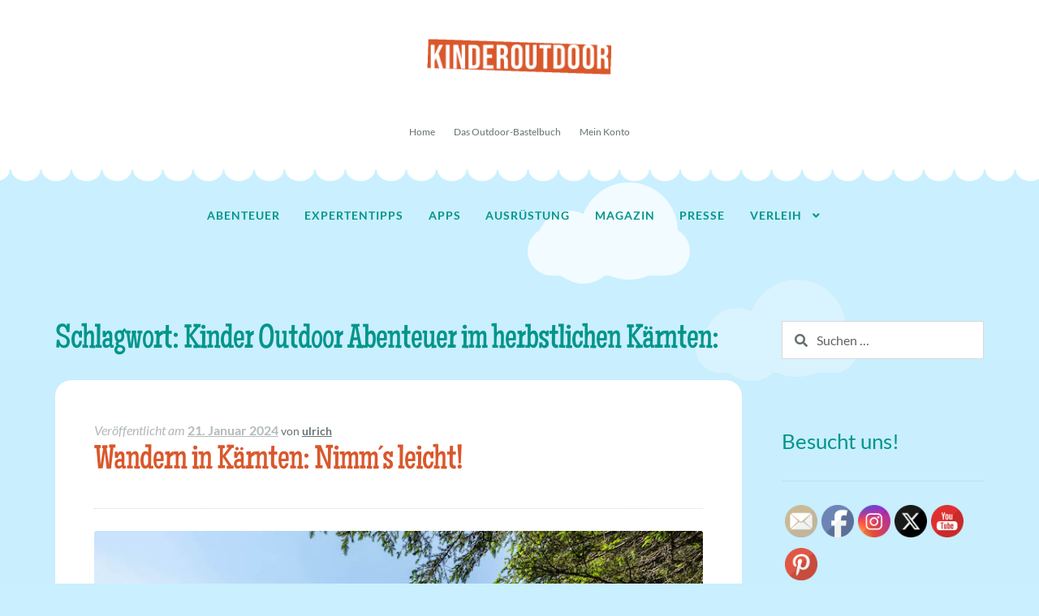

--- FILE ---
content_type: text/html; charset=UTF-8
request_url: https://kinderoutdoor.de/tag/kinder-outdoor-abenteuer-im-herbstlichen-kaernten/
body_size: 19183
content:
<!doctype html>
<html dir="ltr" lang="de" prefix="og: https://ogp.me/ns#">
<head>
<meta charset="UTF-8">
<meta name="viewport" content="width=device-width, initial-scale=1">
<link rel="profile" href="https://gmpg.org/xfn/11">
<link rel="pingback" href="https://kinderoutdoor.de/koutdoor/xmlrpc.php">

<title>Kinder Outdoor Abenteuer im herbstlichen Kärnten: | Kinderoutdoor | Outdoor Erlebnisse mit der ganzen Familie</title>

		<!-- All in One SEO 4.9.3 - aioseo.com -->
	<meta name="robots" content="max-image-preview:large" />
	<meta name="keywords" content="kinder outdoor abenteuer im herbstlichen kärnten,kinder outdoor abenteuer,herbst kinder outdoor abenteuer,outdoor abenteuer kärnten,kärnten mit kindern,kinder wandern in kärnten,kinder outdoor abenteuer kärnten,kärnten kinder outdoor abenteuer" />
	<link rel="canonical" href="https://kinderoutdoor.de/tag/kinder-outdoor-abenteuer-im-herbstlichen-kaernten/" />
	<meta name="generator" content="All in One SEO (AIOSEO) 4.9.3" />
		<script type="application/ld+json" class="aioseo-schema">
			{"@context":"https:\/\/schema.org","@graph":[{"@type":"BreadcrumbList","@id":"https:\/\/kinderoutdoor.de\/tag\/kinder-outdoor-abenteuer-im-herbstlichen-kaernten\/#breadcrumblist","itemListElement":[{"@type":"ListItem","@id":"https:\/\/kinderoutdoor.de#listItem","position":1,"name":"Home","item":"https:\/\/kinderoutdoor.de","nextItem":{"@type":"ListItem","@id":"https:\/\/kinderoutdoor.de\/tag\/kinder-outdoor-abenteuer-im-herbstlichen-kaernten\/#listItem","name":"Kinder Outdoor Abenteuer im herbstlichen K\u00e4rnten:"}},{"@type":"ListItem","@id":"https:\/\/kinderoutdoor.de\/tag\/kinder-outdoor-abenteuer-im-herbstlichen-kaernten\/#listItem","position":2,"name":"Kinder Outdoor Abenteuer im herbstlichen K\u00e4rnten:","previousItem":{"@type":"ListItem","@id":"https:\/\/kinderoutdoor.de#listItem","name":"Home"}}]},{"@type":"CollectionPage","@id":"https:\/\/kinderoutdoor.de\/tag\/kinder-outdoor-abenteuer-im-herbstlichen-kaernten\/#collectionpage","url":"https:\/\/kinderoutdoor.de\/tag\/kinder-outdoor-abenteuer-im-herbstlichen-kaernten\/","name":"Kinder Outdoor Abenteuer im herbstlichen K\u00e4rnten: | Kinderoutdoor | Outdoor Erlebnisse mit der ganzen Familie","inLanguage":"de-DE","isPartOf":{"@id":"https:\/\/kinderoutdoor.de\/#website"},"breadcrumb":{"@id":"https:\/\/kinderoutdoor.de\/tag\/kinder-outdoor-abenteuer-im-herbstlichen-kaernten\/#breadcrumblist"}},{"@type":"Organization","@id":"https:\/\/kinderoutdoor.de\/#organization","name":"Kinderoutdoor | Outdoor Erlebnisse mit der ganzen Familie","description":"Kinder sind die wahren Abenteurer! Mein Ziel ist es, kompetente Tipps zum Einkauf, eine Markt\u00fcbersicht und Anregungen f\u00fcr Aktivit\u00e4ten im Freien zu geben.","url":"https:\/\/kinderoutdoor.de\/","logo":{"@type":"ImageObject","url":"https:\/\/kinderoutdoor.de\/koutdoor\/wp-content\/uploads\/2020\/08\/header_kinderoutdoor-1.png","@id":"https:\/\/kinderoutdoor.de\/tag\/kinder-outdoor-abenteuer-im-herbstlichen-kaernten\/#organizationLogo","width":470,"height":110,"caption":"header kinderoutdoor"},"image":{"@id":"https:\/\/kinderoutdoor.de\/tag\/kinder-outdoor-abenteuer-im-herbstlichen-kaernten\/#organizationLogo"}},{"@type":"WebSite","@id":"https:\/\/kinderoutdoor.de\/#website","url":"https:\/\/kinderoutdoor.de\/","name":"Kinderoutdoor | Outdoor Erlebnisse mit der ganzen Familie","description":"Kinder sind die wahren Abenteurer! Mein Ziel ist es, kompetente Tipps zum Einkauf, eine Markt\u00fcbersicht und Anregungen f\u00fcr Aktivit\u00e4ten im Freien zu geben.","inLanguage":"de-DE","publisher":{"@id":"https:\/\/kinderoutdoor.de\/#organization"}}]}
		</script>
		<!-- All in One SEO -->

<link rel="alternate" type="application/rss+xml" title="Kinderoutdoor | Outdoor Erlebnisse mit der ganzen Familie &raquo; Feed" href="https://kinderoutdoor.de/feed/" />
<link rel="alternate" type="application/rss+xml" title="Kinderoutdoor | Outdoor Erlebnisse mit der ganzen Familie &raquo; Kinder Outdoor Abenteuer im herbstlichen Kärnten: Schlagwort-Feed" href="https://kinderoutdoor.de/tag/kinder-outdoor-abenteuer-im-herbstlichen-kaernten/feed/" />
<style id='wp-img-auto-sizes-contain-inline-css'>
img:is([sizes=auto i],[sizes^="auto," i]){contain-intrinsic-size:3000px 1500px}
/*# sourceURL=wp-img-auto-sizes-contain-inline-css */
</style>
<style id='wp-emoji-styles-inline-css'>

	img.wp-smiley, img.emoji {
		display: inline !important;
		border: none !important;
		box-shadow: none !important;
		height: 1em !important;
		width: 1em !important;
		margin: 0 0.07em !important;
		vertical-align: -0.1em !important;
		background: none !important;
		padding: 0 !important;
	}
/*# sourceURL=wp-emoji-styles-inline-css */
</style>
<style id='wp-block-library-inline-css'>
:root{--wp-block-synced-color:#7a00df;--wp-block-synced-color--rgb:122,0,223;--wp-bound-block-color:var(--wp-block-synced-color);--wp-editor-canvas-background:#ddd;--wp-admin-theme-color:#007cba;--wp-admin-theme-color--rgb:0,124,186;--wp-admin-theme-color-darker-10:#006ba1;--wp-admin-theme-color-darker-10--rgb:0,107,160.5;--wp-admin-theme-color-darker-20:#005a87;--wp-admin-theme-color-darker-20--rgb:0,90,135;--wp-admin-border-width-focus:2px}@media (min-resolution:192dpi){:root{--wp-admin-border-width-focus:1.5px}}.wp-element-button{cursor:pointer}:root .has-very-light-gray-background-color{background-color:#eee}:root .has-very-dark-gray-background-color{background-color:#313131}:root .has-very-light-gray-color{color:#eee}:root .has-very-dark-gray-color{color:#313131}:root .has-vivid-green-cyan-to-vivid-cyan-blue-gradient-background{background:linear-gradient(135deg,#00d084,#0693e3)}:root .has-purple-crush-gradient-background{background:linear-gradient(135deg,#34e2e4,#4721fb 50%,#ab1dfe)}:root .has-hazy-dawn-gradient-background{background:linear-gradient(135deg,#faaca8,#dad0ec)}:root .has-subdued-olive-gradient-background{background:linear-gradient(135deg,#fafae1,#67a671)}:root .has-atomic-cream-gradient-background{background:linear-gradient(135deg,#fdd79a,#004a59)}:root .has-nightshade-gradient-background{background:linear-gradient(135deg,#330968,#31cdcf)}:root .has-midnight-gradient-background{background:linear-gradient(135deg,#020381,#2874fc)}:root{--wp--preset--font-size--normal:16px;--wp--preset--font-size--huge:42px}.has-regular-font-size{font-size:1em}.has-larger-font-size{font-size:2.625em}.has-normal-font-size{font-size:var(--wp--preset--font-size--normal)}.has-huge-font-size{font-size:var(--wp--preset--font-size--huge)}.has-text-align-center{text-align:center}.has-text-align-left{text-align:left}.has-text-align-right{text-align:right}.has-fit-text{white-space:nowrap!important}#end-resizable-editor-section{display:none}.aligncenter{clear:both}.items-justified-left{justify-content:flex-start}.items-justified-center{justify-content:center}.items-justified-right{justify-content:flex-end}.items-justified-space-between{justify-content:space-between}.screen-reader-text{border:0;clip-path:inset(50%);height:1px;margin:-1px;overflow:hidden;padding:0;position:absolute;width:1px;word-wrap:normal!important}.screen-reader-text:focus{background-color:#ddd;clip-path:none;color:#444;display:block;font-size:1em;height:auto;left:5px;line-height:normal;padding:15px 23px 14px;text-decoration:none;top:5px;width:auto;z-index:100000}html :where(.has-border-color){border-style:solid}html :where([style*=border-top-color]){border-top-style:solid}html :where([style*=border-right-color]){border-right-style:solid}html :where([style*=border-bottom-color]){border-bottom-style:solid}html :where([style*=border-left-color]){border-left-style:solid}html :where([style*=border-width]){border-style:solid}html :where([style*=border-top-width]){border-top-style:solid}html :where([style*=border-right-width]){border-right-style:solid}html :where([style*=border-bottom-width]){border-bottom-style:solid}html :where([style*=border-left-width]){border-left-style:solid}html :where(img[class*=wp-image-]){height:auto;max-width:100%}:where(figure){margin:0 0 1em}html :where(.is-position-sticky){--wp-admin--admin-bar--position-offset:var(--wp-admin--admin-bar--height,0px)}@media screen and (max-width:600px){html :where(.is-position-sticky){--wp-admin--admin-bar--position-offset:0px}}

/*# sourceURL=wp-block-library-inline-css */
</style><style id='wp-block-heading-inline-css'>
h1:where(.wp-block-heading).has-background,h2:where(.wp-block-heading).has-background,h3:where(.wp-block-heading).has-background,h4:where(.wp-block-heading).has-background,h5:where(.wp-block-heading).has-background,h6:where(.wp-block-heading).has-background{padding:1.25em 2.375em}h1.has-text-align-left[style*=writing-mode]:where([style*=vertical-lr]),h1.has-text-align-right[style*=writing-mode]:where([style*=vertical-rl]),h2.has-text-align-left[style*=writing-mode]:where([style*=vertical-lr]),h2.has-text-align-right[style*=writing-mode]:where([style*=vertical-rl]),h3.has-text-align-left[style*=writing-mode]:where([style*=vertical-lr]),h3.has-text-align-right[style*=writing-mode]:where([style*=vertical-rl]),h4.has-text-align-left[style*=writing-mode]:where([style*=vertical-lr]),h4.has-text-align-right[style*=writing-mode]:where([style*=vertical-rl]),h5.has-text-align-left[style*=writing-mode]:where([style*=vertical-lr]),h5.has-text-align-right[style*=writing-mode]:where([style*=vertical-rl]),h6.has-text-align-left[style*=writing-mode]:where([style*=vertical-lr]),h6.has-text-align-right[style*=writing-mode]:where([style*=vertical-rl]){rotate:180deg}
/*# sourceURL=https://kinderoutdoor.de/koutdoor/wp-includes/blocks/heading/style.min.css */
</style>
<style id='wp-block-image-inline-css'>
.wp-block-image>a,.wp-block-image>figure>a{display:inline-block}.wp-block-image img{box-sizing:border-box;height:auto;max-width:100%;vertical-align:bottom}@media not (prefers-reduced-motion){.wp-block-image img.hide{visibility:hidden}.wp-block-image img.show{animation:show-content-image .4s}}.wp-block-image[style*=border-radius] img,.wp-block-image[style*=border-radius]>a{border-radius:inherit}.wp-block-image.has-custom-border img{box-sizing:border-box}.wp-block-image.aligncenter{text-align:center}.wp-block-image.alignfull>a,.wp-block-image.alignwide>a{width:100%}.wp-block-image.alignfull img,.wp-block-image.alignwide img{height:auto;width:100%}.wp-block-image .aligncenter,.wp-block-image .alignleft,.wp-block-image .alignright,.wp-block-image.aligncenter,.wp-block-image.alignleft,.wp-block-image.alignright{display:table}.wp-block-image .aligncenter>figcaption,.wp-block-image .alignleft>figcaption,.wp-block-image .alignright>figcaption,.wp-block-image.aligncenter>figcaption,.wp-block-image.alignleft>figcaption,.wp-block-image.alignright>figcaption{caption-side:bottom;display:table-caption}.wp-block-image .alignleft{float:left;margin:.5em 1em .5em 0}.wp-block-image .alignright{float:right;margin:.5em 0 .5em 1em}.wp-block-image .aligncenter{margin-left:auto;margin-right:auto}.wp-block-image :where(figcaption){margin-bottom:1em;margin-top:.5em}.wp-block-image.is-style-circle-mask img{border-radius:9999px}@supports ((-webkit-mask-image:none) or (mask-image:none)) or (-webkit-mask-image:none){.wp-block-image.is-style-circle-mask img{border-radius:0;-webkit-mask-image:url('data:image/svg+xml;utf8,<svg viewBox="0 0 100 100" xmlns="http://www.w3.org/2000/svg"><circle cx="50" cy="50" r="50"/></svg>');mask-image:url('data:image/svg+xml;utf8,<svg viewBox="0 0 100 100" xmlns="http://www.w3.org/2000/svg"><circle cx="50" cy="50" r="50"/></svg>');mask-mode:alpha;-webkit-mask-position:center;mask-position:center;-webkit-mask-repeat:no-repeat;mask-repeat:no-repeat;-webkit-mask-size:contain;mask-size:contain}}:root :where(.wp-block-image.is-style-rounded img,.wp-block-image .is-style-rounded img){border-radius:9999px}.wp-block-image figure{margin:0}.wp-lightbox-container{display:flex;flex-direction:column;position:relative}.wp-lightbox-container img{cursor:zoom-in}.wp-lightbox-container img:hover+button{opacity:1}.wp-lightbox-container button{align-items:center;backdrop-filter:blur(16px) saturate(180%);background-color:#5a5a5a40;border:none;border-radius:4px;cursor:zoom-in;display:flex;height:20px;justify-content:center;opacity:0;padding:0;position:absolute;right:16px;text-align:center;top:16px;width:20px;z-index:100}@media not (prefers-reduced-motion){.wp-lightbox-container button{transition:opacity .2s ease}}.wp-lightbox-container button:focus-visible{outline:3px auto #5a5a5a40;outline:3px auto -webkit-focus-ring-color;outline-offset:3px}.wp-lightbox-container button:hover{cursor:pointer;opacity:1}.wp-lightbox-container button:focus{opacity:1}.wp-lightbox-container button:focus,.wp-lightbox-container button:hover,.wp-lightbox-container button:not(:hover):not(:active):not(.has-background){background-color:#5a5a5a40;border:none}.wp-lightbox-overlay{box-sizing:border-box;cursor:zoom-out;height:100vh;left:0;overflow:hidden;position:fixed;top:0;visibility:hidden;width:100%;z-index:100000}.wp-lightbox-overlay .close-button{align-items:center;cursor:pointer;display:flex;justify-content:center;min-height:40px;min-width:40px;padding:0;position:absolute;right:calc(env(safe-area-inset-right) + 16px);top:calc(env(safe-area-inset-top) + 16px);z-index:5000000}.wp-lightbox-overlay .close-button:focus,.wp-lightbox-overlay .close-button:hover,.wp-lightbox-overlay .close-button:not(:hover):not(:active):not(.has-background){background:none;border:none}.wp-lightbox-overlay .lightbox-image-container{height:var(--wp--lightbox-container-height);left:50%;overflow:hidden;position:absolute;top:50%;transform:translate(-50%,-50%);transform-origin:top left;width:var(--wp--lightbox-container-width);z-index:9999999999}.wp-lightbox-overlay .wp-block-image{align-items:center;box-sizing:border-box;display:flex;height:100%;justify-content:center;margin:0;position:relative;transform-origin:0 0;width:100%;z-index:3000000}.wp-lightbox-overlay .wp-block-image img{height:var(--wp--lightbox-image-height);min-height:var(--wp--lightbox-image-height);min-width:var(--wp--lightbox-image-width);width:var(--wp--lightbox-image-width)}.wp-lightbox-overlay .wp-block-image figcaption{display:none}.wp-lightbox-overlay button{background:none;border:none}.wp-lightbox-overlay .scrim{background-color:#fff;height:100%;opacity:.9;position:absolute;width:100%;z-index:2000000}.wp-lightbox-overlay.active{visibility:visible}@media not (prefers-reduced-motion){.wp-lightbox-overlay.active{animation:turn-on-visibility .25s both}.wp-lightbox-overlay.active img{animation:turn-on-visibility .35s both}.wp-lightbox-overlay.show-closing-animation:not(.active){animation:turn-off-visibility .35s both}.wp-lightbox-overlay.show-closing-animation:not(.active) img{animation:turn-off-visibility .25s both}.wp-lightbox-overlay.zoom.active{animation:none;opacity:1;visibility:visible}.wp-lightbox-overlay.zoom.active .lightbox-image-container{animation:lightbox-zoom-in .4s}.wp-lightbox-overlay.zoom.active .lightbox-image-container img{animation:none}.wp-lightbox-overlay.zoom.active .scrim{animation:turn-on-visibility .4s forwards}.wp-lightbox-overlay.zoom.show-closing-animation:not(.active){animation:none}.wp-lightbox-overlay.zoom.show-closing-animation:not(.active) .lightbox-image-container{animation:lightbox-zoom-out .4s}.wp-lightbox-overlay.zoom.show-closing-animation:not(.active) .lightbox-image-container img{animation:none}.wp-lightbox-overlay.zoom.show-closing-animation:not(.active) .scrim{animation:turn-off-visibility .4s forwards}}@keyframes show-content-image{0%{visibility:hidden}99%{visibility:hidden}to{visibility:visible}}@keyframes turn-on-visibility{0%{opacity:0}to{opacity:1}}@keyframes turn-off-visibility{0%{opacity:1;visibility:visible}99%{opacity:0;visibility:visible}to{opacity:0;visibility:hidden}}@keyframes lightbox-zoom-in{0%{transform:translate(calc((-100vw + var(--wp--lightbox-scrollbar-width))/2 + var(--wp--lightbox-initial-left-position)),calc(-50vh + var(--wp--lightbox-initial-top-position))) scale(var(--wp--lightbox-scale))}to{transform:translate(-50%,-50%) scale(1)}}@keyframes lightbox-zoom-out{0%{transform:translate(-50%,-50%) scale(1);visibility:visible}99%{visibility:visible}to{transform:translate(calc((-100vw + var(--wp--lightbox-scrollbar-width))/2 + var(--wp--lightbox-initial-left-position)),calc(-50vh + var(--wp--lightbox-initial-top-position))) scale(var(--wp--lightbox-scale));visibility:hidden}}
/*# sourceURL=https://kinderoutdoor.de/koutdoor/wp-includes/blocks/image/style.min.css */
</style>
<style id='wp-block-image-theme-inline-css'>
:root :where(.wp-block-image figcaption){color:#555;font-size:13px;text-align:center}.is-dark-theme :root :where(.wp-block-image figcaption){color:#ffffffa6}.wp-block-image{margin:0 0 1em}
/*# sourceURL=https://kinderoutdoor.de/koutdoor/wp-includes/blocks/image/theme.min.css */
</style>
<style id='wp-block-list-inline-css'>
ol,ul{box-sizing:border-box}:root :where(.wp-block-list.has-background){padding:1.25em 2.375em}
/*# sourceURL=https://kinderoutdoor.de/koutdoor/wp-includes/blocks/list/style.min.css */
</style>
<style id='wp-block-embed-inline-css'>
.wp-block-embed.alignleft,.wp-block-embed.alignright,.wp-block[data-align=left]>[data-type="core/embed"],.wp-block[data-align=right]>[data-type="core/embed"]{max-width:360px;width:100%}.wp-block-embed.alignleft .wp-block-embed__wrapper,.wp-block-embed.alignright .wp-block-embed__wrapper,.wp-block[data-align=left]>[data-type="core/embed"] .wp-block-embed__wrapper,.wp-block[data-align=right]>[data-type="core/embed"] .wp-block-embed__wrapper{min-width:280px}.wp-block-cover .wp-block-embed{min-height:240px;min-width:320px}.wp-block-embed{overflow-wrap:break-word}.wp-block-embed :where(figcaption){margin-bottom:1em;margin-top:.5em}.wp-block-embed iframe{max-width:100%}.wp-block-embed__wrapper{position:relative}.wp-embed-responsive .wp-has-aspect-ratio .wp-block-embed__wrapper:before{content:"";display:block;padding-top:50%}.wp-embed-responsive .wp-has-aspect-ratio iframe{bottom:0;height:100%;left:0;position:absolute;right:0;top:0;width:100%}.wp-embed-responsive .wp-embed-aspect-21-9 .wp-block-embed__wrapper:before{padding-top:42.85%}.wp-embed-responsive .wp-embed-aspect-18-9 .wp-block-embed__wrapper:before{padding-top:50%}.wp-embed-responsive .wp-embed-aspect-16-9 .wp-block-embed__wrapper:before{padding-top:56.25%}.wp-embed-responsive .wp-embed-aspect-4-3 .wp-block-embed__wrapper:before{padding-top:75%}.wp-embed-responsive .wp-embed-aspect-1-1 .wp-block-embed__wrapper:before{padding-top:100%}.wp-embed-responsive .wp-embed-aspect-9-16 .wp-block-embed__wrapper:before{padding-top:177.77%}.wp-embed-responsive .wp-embed-aspect-1-2 .wp-block-embed__wrapper:before{padding-top:200%}
/*# sourceURL=https://kinderoutdoor.de/koutdoor/wp-includes/blocks/embed/style.min.css */
</style>
<style id='wp-block-embed-theme-inline-css'>
.wp-block-embed :where(figcaption){color:#555;font-size:13px;text-align:center}.is-dark-theme .wp-block-embed :where(figcaption){color:#ffffffa6}.wp-block-embed{margin:0 0 1em}
/*# sourceURL=https://kinderoutdoor.de/koutdoor/wp-includes/blocks/embed/theme.min.css */
</style>
<style id='wp-block-paragraph-inline-css'>
.is-small-text{font-size:.875em}.is-regular-text{font-size:1em}.is-large-text{font-size:2.25em}.is-larger-text{font-size:3em}.has-drop-cap:not(:focus):first-letter{float:left;font-size:8.4em;font-style:normal;font-weight:100;line-height:.68;margin:.05em .1em 0 0;text-transform:uppercase}body.rtl .has-drop-cap:not(:focus):first-letter{float:none;margin-left:.1em}p.has-drop-cap.has-background{overflow:hidden}:root :where(p.has-background){padding:1.25em 2.375em}:where(p.has-text-color:not(.has-link-color)) a{color:inherit}p.has-text-align-left[style*="writing-mode:vertical-lr"],p.has-text-align-right[style*="writing-mode:vertical-rl"]{rotate:180deg}
/*# sourceURL=https://kinderoutdoor.de/koutdoor/wp-includes/blocks/paragraph/style.min.css */
</style>
<style id='global-styles-inline-css'>
:root{--wp--preset--aspect-ratio--square: 1;--wp--preset--aspect-ratio--4-3: 4/3;--wp--preset--aspect-ratio--3-4: 3/4;--wp--preset--aspect-ratio--3-2: 3/2;--wp--preset--aspect-ratio--2-3: 2/3;--wp--preset--aspect-ratio--16-9: 16/9;--wp--preset--aspect-ratio--9-16: 9/16;--wp--preset--color--black: #000000;--wp--preset--color--cyan-bluish-gray: #abb8c3;--wp--preset--color--white: #ffffff;--wp--preset--color--pale-pink: #f78da7;--wp--preset--color--vivid-red: #cf2e2e;--wp--preset--color--luminous-vivid-orange: #ff6900;--wp--preset--color--luminous-vivid-amber: #fcb900;--wp--preset--color--light-green-cyan: #7bdcb5;--wp--preset--color--vivid-green-cyan: #00d084;--wp--preset--color--pale-cyan-blue: #8ed1fc;--wp--preset--color--vivid-cyan-blue: #0693e3;--wp--preset--color--vivid-purple: #9b51e0;--wp--preset--gradient--vivid-cyan-blue-to-vivid-purple: linear-gradient(135deg,rgb(6,147,227) 0%,rgb(155,81,224) 100%);--wp--preset--gradient--light-green-cyan-to-vivid-green-cyan: linear-gradient(135deg,rgb(122,220,180) 0%,rgb(0,208,130) 100%);--wp--preset--gradient--luminous-vivid-amber-to-luminous-vivid-orange: linear-gradient(135deg,rgb(252,185,0) 0%,rgb(255,105,0) 100%);--wp--preset--gradient--luminous-vivid-orange-to-vivid-red: linear-gradient(135deg,rgb(255,105,0) 0%,rgb(207,46,46) 100%);--wp--preset--gradient--very-light-gray-to-cyan-bluish-gray: linear-gradient(135deg,rgb(238,238,238) 0%,rgb(169,184,195) 100%);--wp--preset--gradient--cool-to-warm-spectrum: linear-gradient(135deg,rgb(74,234,220) 0%,rgb(151,120,209) 20%,rgb(207,42,186) 40%,rgb(238,44,130) 60%,rgb(251,105,98) 80%,rgb(254,248,76) 100%);--wp--preset--gradient--blush-light-purple: linear-gradient(135deg,rgb(255,206,236) 0%,rgb(152,150,240) 100%);--wp--preset--gradient--blush-bordeaux: linear-gradient(135deg,rgb(254,205,165) 0%,rgb(254,45,45) 50%,rgb(107,0,62) 100%);--wp--preset--gradient--luminous-dusk: linear-gradient(135deg,rgb(255,203,112) 0%,rgb(199,81,192) 50%,rgb(65,88,208) 100%);--wp--preset--gradient--pale-ocean: linear-gradient(135deg,rgb(255,245,203) 0%,rgb(182,227,212) 50%,rgb(51,167,181) 100%);--wp--preset--gradient--electric-grass: linear-gradient(135deg,rgb(202,248,128) 0%,rgb(113,206,126) 100%);--wp--preset--gradient--midnight: linear-gradient(135deg,rgb(2,3,129) 0%,rgb(40,116,252) 100%);--wp--preset--font-size--small: 14px;--wp--preset--font-size--medium: 23px;--wp--preset--font-size--large: 26px;--wp--preset--font-size--x-large: 42px;--wp--preset--font-size--normal: 16px;--wp--preset--font-size--huge: 37px;--wp--preset--spacing--20: 0.44rem;--wp--preset--spacing--30: 0.67rem;--wp--preset--spacing--40: 1rem;--wp--preset--spacing--50: 1.5rem;--wp--preset--spacing--60: 2.25rem;--wp--preset--spacing--70: 3.38rem;--wp--preset--spacing--80: 5.06rem;--wp--preset--shadow--natural: 6px 6px 9px rgba(0, 0, 0, 0.2);--wp--preset--shadow--deep: 12px 12px 50px rgba(0, 0, 0, 0.4);--wp--preset--shadow--sharp: 6px 6px 0px rgba(0, 0, 0, 0.2);--wp--preset--shadow--outlined: 6px 6px 0px -3px rgb(255, 255, 255), 6px 6px rgb(0, 0, 0);--wp--preset--shadow--crisp: 6px 6px 0px rgb(0, 0, 0);}:root :where(.is-layout-flow) > :first-child{margin-block-start: 0;}:root :where(.is-layout-flow) > :last-child{margin-block-end: 0;}:root :where(.is-layout-flow) > *{margin-block-start: 24px;margin-block-end: 0;}:root :where(.is-layout-constrained) > :first-child{margin-block-start: 0;}:root :where(.is-layout-constrained) > :last-child{margin-block-end: 0;}:root :where(.is-layout-constrained) > *{margin-block-start: 24px;margin-block-end: 0;}:root :where(.is-layout-flex){gap: 24px;}:root :where(.is-layout-grid){gap: 24px;}body .is-layout-flex{display: flex;}.is-layout-flex{flex-wrap: wrap;align-items: center;}.is-layout-flex > :is(*, div){margin: 0;}body .is-layout-grid{display: grid;}.is-layout-grid > :is(*, div){margin: 0;}.has-black-color{color: var(--wp--preset--color--black) !important;}.has-cyan-bluish-gray-color{color: var(--wp--preset--color--cyan-bluish-gray) !important;}.has-white-color{color: var(--wp--preset--color--white) !important;}.has-pale-pink-color{color: var(--wp--preset--color--pale-pink) !important;}.has-vivid-red-color{color: var(--wp--preset--color--vivid-red) !important;}.has-luminous-vivid-orange-color{color: var(--wp--preset--color--luminous-vivid-orange) !important;}.has-luminous-vivid-amber-color{color: var(--wp--preset--color--luminous-vivid-amber) !important;}.has-light-green-cyan-color{color: var(--wp--preset--color--light-green-cyan) !important;}.has-vivid-green-cyan-color{color: var(--wp--preset--color--vivid-green-cyan) !important;}.has-pale-cyan-blue-color{color: var(--wp--preset--color--pale-cyan-blue) !important;}.has-vivid-cyan-blue-color{color: var(--wp--preset--color--vivid-cyan-blue) !important;}.has-vivid-purple-color{color: var(--wp--preset--color--vivid-purple) !important;}.has-black-background-color{background-color: var(--wp--preset--color--black) !important;}.has-cyan-bluish-gray-background-color{background-color: var(--wp--preset--color--cyan-bluish-gray) !important;}.has-white-background-color{background-color: var(--wp--preset--color--white) !important;}.has-pale-pink-background-color{background-color: var(--wp--preset--color--pale-pink) !important;}.has-vivid-red-background-color{background-color: var(--wp--preset--color--vivid-red) !important;}.has-luminous-vivid-orange-background-color{background-color: var(--wp--preset--color--luminous-vivid-orange) !important;}.has-luminous-vivid-amber-background-color{background-color: var(--wp--preset--color--luminous-vivid-amber) !important;}.has-light-green-cyan-background-color{background-color: var(--wp--preset--color--light-green-cyan) !important;}.has-vivid-green-cyan-background-color{background-color: var(--wp--preset--color--vivid-green-cyan) !important;}.has-pale-cyan-blue-background-color{background-color: var(--wp--preset--color--pale-cyan-blue) !important;}.has-vivid-cyan-blue-background-color{background-color: var(--wp--preset--color--vivid-cyan-blue) !important;}.has-vivid-purple-background-color{background-color: var(--wp--preset--color--vivid-purple) !important;}.has-black-border-color{border-color: var(--wp--preset--color--black) !important;}.has-cyan-bluish-gray-border-color{border-color: var(--wp--preset--color--cyan-bluish-gray) !important;}.has-white-border-color{border-color: var(--wp--preset--color--white) !important;}.has-pale-pink-border-color{border-color: var(--wp--preset--color--pale-pink) !important;}.has-vivid-red-border-color{border-color: var(--wp--preset--color--vivid-red) !important;}.has-luminous-vivid-orange-border-color{border-color: var(--wp--preset--color--luminous-vivid-orange) !important;}.has-luminous-vivid-amber-border-color{border-color: var(--wp--preset--color--luminous-vivid-amber) !important;}.has-light-green-cyan-border-color{border-color: var(--wp--preset--color--light-green-cyan) !important;}.has-vivid-green-cyan-border-color{border-color: var(--wp--preset--color--vivid-green-cyan) !important;}.has-pale-cyan-blue-border-color{border-color: var(--wp--preset--color--pale-cyan-blue) !important;}.has-vivid-cyan-blue-border-color{border-color: var(--wp--preset--color--vivid-cyan-blue) !important;}.has-vivid-purple-border-color{border-color: var(--wp--preset--color--vivid-purple) !important;}.has-vivid-cyan-blue-to-vivid-purple-gradient-background{background: var(--wp--preset--gradient--vivid-cyan-blue-to-vivid-purple) !important;}.has-light-green-cyan-to-vivid-green-cyan-gradient-background{background: var(--wp--preset--gradient--light-green-cyan-to-vivid-green-cyan) !important;}.has-luminous-vivid-amber-to-luminous-vivid-orange-gradient-background{background: var(--wp--preset--gradient--luminous-vivid-amber-to-luminous-vivid-orange) !important;}.has-luminous-vivid-orange-to-vivid-red-gradient-background{background: var(--wp--preset--gradient--luminous-vivid-orange-to-vivid-red) !important;}.has-very-light-gray-to-cyan-bluish-gray-gradient-background{background: var(--wp--preset--gradient--very-light-gray-to-cyan-bluish-gray) !important;}.has-cool-to-warm-spectrum-gradient-background{background: var(--wp--preset--gradient--cool-to-warm-spectrum) !important;}.has-blush-light-purple-gradient-background{background: var(--wp--preset--gradient--blush-light-purple) !important;}.has-blush-bordeaux-gradient-background{background: var(--wp--preset--gradient--blush-bordeaux) !important;}.has-luminous-dusk-gradient-background{background: var(--wp--preset--gradient--luminous-dusk) !important;}.has-pale-ocean-gradient-background{background: var(--wp--preset--gradient--pale-ocean) !important;}.has-electric-grass-gradient-background{background: var(--wp--preset--gradient--electric-grass) !important;}.has-midnight-gradient-background{background: var(--wp--preset--gradient--midnight) !important;}.has-small-font-size{font-size: var(--wp--preset--font-size--small) !important;}.has-medium-font-size{font-size: var(--wp--preset--font-size--medium) !important;}.has-large-font-size{font-size: var(--wp--preset--font-size--large) !important;}.has-x-large-font-size{font-size: var(--wp--preset--font-size--x-large) !important;}
/*# sourceURL=global-styles-inline-css */
</style>

<style id='classic-theme-styles-inline-css'>
/*! This file is auto-generated */
.wp-block-button__link{color:#fff;background-color:#32373c;border-radius:9999px;box-shadow:none;text-decoration:none;padding:calc(.667em + 2px) calc(1.333em + 2px);font-size:1.125em}.wp-block-file__button{background:#32373c;color:#fff;text-decoration:none}
/*# sourceURL=/wp-includes/css/classic-themes.min.css */
</style>
<!-- <link rel='stylesheet' id='storefront-gutenberg-blocks-css' href='https://kinderoutdoor.de/koutdoor/wp-content/themes/storefront/assets/css/base/gutenberg-blocks.css?ver=4.6.2' media='all' /> -->
<link rel="stylesheet" type="text/css" href="//kinderoutdoor.de/koutdoor/wp-content/cache/wpfc-minified/2niw4vcb/hdql8.css" media="all"/>
<style id='storefront-gutenberg-blocks-inline-css'>

				.wp-block-button__link:not(.has-text-color) {
					color: #ffffff;
				}

				.wp-block-button__link:not(.has-text-color):hover,
				.wp-block-button__link:not(.has-text-color):focus,
				.wp-block-button__link:not(.has-text-color):active {
					color: #ffffff;
				}

				.wp-block-button__link:not(.has-background) {
					background-color: #00958b;
				}

				.wp-block-button__link:not(.has-background):hover,
				.wp-block-button__link:not(.has-background):focus,
				.wp-block-button__link:not(.has-background):active {
					border-color: #007c72;
					background-color: #007c72;
				}

				.wc-block-grid__products .wc-block-grid__product .wp-block-button__link {
					background-color: #00958b;
					border-color: #00958b;
					color: #ffffff;
				}

				.wp-block-quote footer,
				.wp-block-quote cite,
				.wp-block-quote__citation {
					color: #647070;
				}

				.wp-block-pullquote cite,
				.wp-block-pullquote footer,
				.wp-block-pullquote__citation {
					color: #647070;
				}

				.wp-block-image figcaption {
					color: #647070;
				}

				.wp-block-separator.is-style-dots::before {
					color: #d9582b;
				}

				.wp-block-file a.wp-block-file__button {
					color: #ffffff;
					background-color: #00958b;
					border-color: #00958b;
				}

				.wp-block-file a.wp-block-file__button:hover,
				.wp-block-file a.wp-block-file__button:focus,
				.wp-block-file a.wp-block-file__button:active {
					color: #ffffff;
					background-color: #007c72;
				}

				.wp-block-code,
				.wp-block-preformatted pre {
					color: #647070;
				}

				.wp-block-table:not( .has-background ):not( .is-style-stripes ) tbody tr:nth-child(2n) td {
					background-color: #c8edfd;
				}

				.wp-block-cover .wp-block-cover__inner-container h1:not(.has-text-color),
				.wp-block-cover .wp-block-cover__inner-container h2:not(.has-text-color),
				.wp-block-cover .wp-block-cover__inner-container h3:not(.has-text-color),
				.wp-block-cover .wp-block-cover__inner-container h4:not(.has-text-color),
				.wp-block-cover .wp-block-cover__inner-container h5:not(.has-text-color),
				.wp-block-cover .wp-block-cover__inner-container h6:not(.has-text-color) {
					color: #000000;
				}

				div.wc-block-components-price-slider__range-input-progress,
				.rtl .wc-block-components-price-slider__range-input-progress {
					--range-color: #00958b;
				}

				/* Target only IE11 */
				@media all and (-ms-high-contrast: none), (-ms-high-contrast: active) {
					.wc-block-components-price-slider__range-input-progress {
						background: #00958b;
					}
				}

				.wc-block-components-button:not(.is-link) {
					background-color: #d9582b;
					color: #ffffff;
				}

				.wc-block-components-button:not(.is-link):hover,
				.wc-block-components-button:not(.is-link):focus,
				.wc-block-components-button:not(.is-link):active {
					background-color: #c03f12;
					color: #ffffff;
				}

				.wc-block-components-button:not(.is-link):disabled {
					background-color: #d9582b;
					color: #ffffff;
				}

				.wc-block-cart__submit-container {
					background-color: #caefff;
				}

				.wc-block-cart__submit-container::before {
					color: rgba(167,204,220,0.5);
				}

				.wc-block-components-order-summary-item__quantity {
					background-color: #caefff;
					border-color: #647070;
					box-shadow: 0 0 0 2px #caefff;
					color: #647070;
				}
			
/*# sourceURL=storefront-gutenberg-blocks-inline-css */
</style>
<!-- <link rel='stylesheet' id='contact-form-7-css' href='https://kinderoutdoor.de/koutdoor/wp-content/plugins/contact-form-7/includes/css/styles.css?ver=6.1.4' media='all' /> -->
<!-- <link rel='stylesheet' id='SFSImainCss-css' href='https://kinderoutdoor.de/koutdoor/wp-content/plugins/ultimate-social-media-icons/css/sfsi-style.css?ver=2.9.6' media='all' /> -->
<!-- <link rel='stylesheet' id='wpos-slick-style-css' href='https://kinderoutdoor.de/koutdoor/wp-content/plugins/wp-responsive-recent-post-slider/assets/css/slick.css?ver=3.7.1' media='all' /> -->
<!-- <link rel='stylesheet' id='wppsac-public-style-css' href='https://kinderoutdoor.de/koutdoor/wp-content/plugins/wp-responsive-recent-post-slider/assets/css/recent-post-style.css?ver=3.7.1' media='all' /> -->
<!-- <link rel='stylesheet' id='storefront-style-css' href='https://kinderoutdoor.de/koutdoor/wp-content/themes/storefront/style.css?ver=108d8dec14b08df4c7be7abf56e69052' media='all' /> -->
<link rel="stylesheet" type="text/css" href="//kinderoutdoor.de/koutdoor/wp-content/cache/wpfc-minified/8xollhw5/hdql8.css" media="all"/>
<style id='storefront-style-inline-css'>

			.main-navigation ul li a,
			.site-title a,
			ul.menu li a,
			.site-branding h1 a,
			button.menu-toggle,
			button.menu-toggle:hover,
			.handheld-navigation .dropdown-toggle {
				color: #00958b;
			}

			button.menu-toggle,
			button.menu-toggle:hover {
				border-color: #00958b;
			}

			.main-navigation ul li a:hover,
			.main-navigation ul li:hover > a,
			.site-title a:hover,
			.site-header ul.menu li.current-menu-item > a {
				color: #41d6cc;
			}

			table:not( .has-background ) th {
				background-color: #c3e8f8;
			}

			table:not( .has-background ) tbody td {
				background-color: #c8edfd;
			}

			table:not( .has-background ) tbody tr:nth-child(2n) td,
			fieldset,
			fieldset legend {
				background-color: #c6ebfb;
			}

			.site-header,
			.secondary-navigation ul ul,
			.main-navigation ul.menu > li.menu-item-has-children:after,
			.secondary-navigation ul.menu ul,
			.storefront-handheld-footer-bar,
			.storefront-handheld-footer-bar ul li > a,
			.storefront-handheld-footer-bar ul li.search .site-search,
			button.menu-toggle,
			button.menu-toggle:hover {
				background-color: #ffffff;
			}

			p.site-description,
			.site-header,
			.storefront-handheld-footer-bar {
				color: #647070;
			}

			button.menu-toggle:after,
			button.menu-toggle:before,
			button.menu-toggle span:before {
				background-color: #00958b;
			}

			h1, h2, h3, h4, h5, h6, .wc-block-grid__product-title {
				color: #d9582b;
			}

			.widget h1 {
				border-bottom-color: #d9582b;
			}

			body,
			.secondary-navigation a {
				color: #647070;
			}

			.widget-area .widget a,
			.hentry .entry-header .posted-on a,
			.hentry .entry-header .post-author a,
			.hentry .entry-header .post-comments a,
			.hentry .entry-header .byline a {
				color: #697575;
			}

			a {
				color: #00958b;
			}

			a:focus,
			button:focus,
			.button.alt:focus,
			input:focus,
			textarea:focus,
			input[type="button"]:focus,
			input[type="reset"]:focus,
			input[type="submit"]:focus,
			input[type="email"]:focus,
			input[type="tel"]:focus,
			input[type="url"]:focus,
			input[type="password"]:focus,
			input[type="search"]:focus {
				outline-color: #00958b;
			}

			button, input[type="button"], input[type="reset"], input[type="submit"], .button, .widget a.button {
				background-color: #00958b;
				border-color: #00958b;
				color: #ffffff;
			}

			button:hover, input[type="button"]:hover, input[type="reset"]:hover, input[type="submit"]:hover, .button:hover, .widget a.button:hover {
				background-color: #007c72;
				border-color: #007c72;
				color: #ffffff;
			}

			button.alt, input[type="button"].alt, input[type="reset"].alt, input[type="submit"].alt, .button.alt, .widget-area .widget a.button.alt {
				background-color: #d9582b;
				border-color: #d9582b;
				color: #ffffff;
			}

			button.alt:hover, input[type="button"].alt:hover, input[type="reset"].alt:hover, input[type="submit"].alt:hover, .button.alt:hover, .widget-area .widget a.button.alt:hover {
				background-color: #c03f12;
				border-color: #c03f12;
				color: #ffffff;
			}

			.pagination .page-numbers li .page-numbers.current {
				background-color: #b1d6e6;
				color: #5a6666;
			}

			#comments .comment-list .comment-content .comment-text {
				background-color: #c3e8f8;
			}

			.site-footer {
				background-color: #9ecf65;
				color: #ffffff;
			}

			.site-footer a:not(.button):not(.components-button) {
				color: #ffffff;
			}

			.site-footer .storefront-handheld-footer-bar a:not(.button):not(.components-button) {
				color: #00958b;
			}

			.site-footer h1, .site-footer h2, .site-footer h3, .site-footer h4, .site-footer h5, .site-footer h6, .site-footer .widget .widget-title, .site-footer .widget .widgettitle {
				color: #5e8a2b;
			}

			.page-template-template-homepage.has-post-thumbnail .type-page.has-post-thumbnail .entry-title {
				color: #000000;
			}

			.page-template-template-homepage.has-post-thumbnail .type-page.has-post-thumbnail .entry-content {
				color: #000000;
			}

			@media screen and ( min-width: 768px ) {
				.secondary-navigation ul.menu a:hover {
					color: #7d8989;
				}

				.secondary-navigation ul.menu a {
					color: #647070;
				}

				.main-navigation ul.menu ul.sub-menu,
				.main-navigation ul.nav-menu ul.children {
					background-color: #f0f0f0;
				}

				.site-header {
					border-bottom-color: #f0f0f0;
				}
			}
/*# sourceURL=storefront-style-inline-css */
</style>
<!-- <link rel='stylesheet' id='storefront-icons-css' href='https://kinderoutdoor.de/koutdoor/wp-content/themes/storefront/assets/css/base/icons.css?ver=4.6.2' media='all' /> -->
<!-- <link rel='stylesheet' id='storefront-fonts-css' href='https://kinderoutdoor.de/koutdoor/wp-content/uploads/fonts/14c0a69114f8569ee260369e33ee77aa/font.css?v=1665774938' media='all' /> -->
<!-- <link rel='stylesheet' id='recent-posts-widget-with-thumbnails-public-style-css' href='https://kinderoutdoor.de/koutdoor/wp-content/plugins/recent-posts-widget-with-thumbnails/public.css?ver=7.1.1' media='all' /> -->
<!-- <link rel='stylesheet' id='storefront-child-style-css' href='https://kinderoutdoor.de/koutdoor/wp-content/themes/toyshop/style.css?ver=2.0.20' media='all' /> -->
<link rel="stylesheet" type="text/css" href="//kinderoutdoor.de/koutdoor/wp-content/cache/wpfc-minified/qaad6gkb/bj6y5.css" media="all"/>
<style id='storefront-child-style-inline-css'>

			.onsale {
				background-color: #d9582b;
				color: #ffffff;
			}

			#payment .payment_methods li:hover {
				background-color: #d1f6ff;
			}

			table th {
				background-color: #f8f8f8;
			}

			table tbody td {
				background-color: #fdfdfd;
			}

			table tbody tr:nth-child(2n) td {
				background-color: #fbfbfb;
			}

			#order_review,
			#payment .payment_methods li .payment_box {
				background-color: #ffffff;
			}

			#payment .payment_methods li,
			#payment .place-order {
				background-color: #fafafa;
			}

			#payment .payment_methods li:hover {
				background-color: #f5f5f5;
			}

			.page-template-template-homepage-php ul.tabs li a.active {
				color: #d9582b;
			}

			.page-title,
			.site-content .widget-area .widget-title,
			.comments-title,
			#reply-title,
			.site-header .secondary-navigation .menu a:hover {
				color: #00958b;
			}

			.site-branding h1 a,
			.site-branding h1 a:hover,
			.site-branding .site-title a,
			.site-branding .site-title a:hover {
				color: #d9582b;
			}

			.entry-title a,
			.entry-title a:visited {
				color: #d9582b;
			}

			button,
			input[type="button"],
			input[type="reset"],
			input[type="submit"],
			.button,
			.added_to_cart,
			.widget-area .widget a.button,
			.site-header-cart .widget_shopping_cart a.button {
				border-color: #00958b;
			}

			.widget-area .widget ul li:before,
			.woocommerce-breadcrumb:before {
				color: #00958b;
			}

			.woocommerce-pagination .page-numbers li .page-numbers.current {
				background-color: #d9582b;
				color: #ffffff;
			}

			@media screen and (min-width: 768px) {

				.site-main ul.products li.product .button {
					color: #00958b;
				}

				ul.products li.product-category a {
					background-color: #ffffff;
				}

				ul.products li.product-category .toyshop-product-title h3,
				ul.products li.product-category .toyshop-product-title h2,
				ul.products li.product-category .toyshop-product-title .woocommerce-loop-product__title {
					color: #00958b;
				}

				.main-navigation ul.menu > li:first-child:before,
				.main-navigation ul.menu > li:last-child:after,
				.main-navigation ul.nav-menu > li:first-child:before,
				.main-navigation ul.nav-menu > li:last-child:after {
					color: #00958b;
				}

				.site-header .toyshop-primary-navigation,
				.footer-widgets,
				.site-footer,
				.main-navigation ul.menu ul.sub-menu,
				.main-navigation ul.nav-menu ul.sub-menu,
				.site-header .toyshop-top-bar {
					border-color: #00958b;
				}

				.site-header .site-branding {
					border-bottom-color: #00958b;
				}

				.site-header .toyshop-top-bar {
					background-color: #ffffff;
				}
				.sp-header-active .site-header {
					background-color: #ffffff;
				}
				.sp-header-active .site-header .col-full:after {
					background-image: -webkit-radial-gradient( #ffffff, #ffffff 65%, rgba(255,255,255,0) 70%, rgba(255,255,255,0));
					background-image: radial-gradient( #ffffff, #ffffff 65%, rgba(255,255,255,0) 70%, rgba(255,255,255,0));
				}
				.site-header .toyshop-top-bar:after {
					background-image: -webkit-radial-gradient( #ffffff, #ffffff 65%, rgba(255,255,255,0) 70%, rgba(255,255,255,0));
					background-image: radial-gradient( #ffffff, #ffffff 65%, rgba(255,255,255,0) 70%, rgba(255,255,255,0));
				}

			}
/*# sourceURL=storefront-child-style-inline-css */
</style>
<!-- <link rel='stylesheet' id='maiden-orange-css' href='https://kinderoutdoor.de/koutdoor/wp-content/uploads/fonts/93c5f9986a73182338a14629afe3888f/font.css?v=1665774956' media='all' /> -->
<!-- <link rel='stylesheet' id='roboto-css' href='https://kinderoutdoor.de/koutdoor/wp-content/uploads/fonts/f06e59474f61ebd4400b972bf6872e8c/font.css?v=1665774965' media='all' /> -->
<!-- <link rel='stylesheet' id='wpgdprc-front-css-css' href='https://kinderoutdoor.de/koutdoor/wp-content/plugins/wp-gdpr-compliance/Assets/css/front.css?ver=1706536819' media='all' /> -->
<link rel="stylesheet" type="text/css" href="//kinderoutdoor.de/koutdoor/wp-content/cache/wpfc-minified/qm5rhj6u/hdql8.css" media="all"/>
<style id='wpgdprc-front-css-inline-css'>
:root{--wp-gdpr--bar--background-color: #000000;--wp-gdpr--bar--color: #ffffff;--wp-gdpr--button--background-color: #ffffff;--wp-gdpr--button--background-color--darken: #d8d8d8;--wp-gdpr--button--color: #ffffff;}
/*# sourceURL=wpgdprc-front-css-inline-css */
</style>
<script src='//kinderoutdoor.de/koutdoor/wp-content/cache/wpfc-minified/2xyt4aaf/hdql8.js' type="text/javascript"></script>
<!-- <script src="https://kinderoutdoor.de/koutdoor/wp-includes/js/jquery/jquery.min.js?ver=3.7.1" id="jquery-core-js"></script> -->
<!-- <script src="https://kinderoutdoor.de/koutdoor/wp-includes/js/jquery/jquery-migrate.min.js?ver=3.4.1" id="jquery-migrate-js"></script> -->
<!-- <script src="https://kinderoutdoor.de/koutdoor/wp-content/themes/toyshop/assets/js/modernizr.min.js?ver=2.8.3" id="modernizr-js"></script> -->
<script id="wpgdprc-front-js-js-extra">
var wpgdprcFront = {"ajaxUrl":"https://kinderoutdoor.de/koutdoor/wp-admin/admin-ajax.php","ajaxNonce":"0dc015e133","ajaxArg":"security","pluginPrefix":"wpgdprc","blogId":"1","isMultiSite":"","locale":"de_DE","showSignUpModal":"","showFormModal":"","cookieName":"wpgdprc-consent","consentVersion":"","path":"/","prefix":"wpgdprc"};
//# sourceURL=wpgdprc-front-js-js-extra
</script>
<script src='//kinderoutdoor.de/koutdoor/wp-content/cache/wpfc-minified/9iy3zwx4/hdql8.js' type="text/javascript"></script>
<!-- <script src="https://kinderoutdoor.de/koutdoor/wp-content/plugins/wp-gdpr-compliance/Assets/js/front.min.js?ver=1706536819" id="wpgdprc-front-js-js"></script> -->
<link rel="https://api.w.org/" href="https://kinderoutdoor.de/wp-json/" /><link rel="alternate" title="JSON" type="application/json" href="https://kinderoutdoor.de/wp-json/wp/v2/tags/12762" /><link rel="EditURI" type="application/rsd+xml" title="RSD" href="https://kinderoutdoor.de/koutdoor/xmlrpc.php?rsd" />

<meta name="follow.[base64]" content="sSUxnnBq3tdJa7jaXqdw"/><meta name="referrer" content="no-referrer-when-downgrade" />
<style> #wp-worthy-pixel { line-height: 1px; height: 1px; margin: 0; padding: 0; overflow: hidden; } </style>
<style id="custom-background-css">
body.custom-background { background-color: #caefff; }
</style>
	<link rel="icon" href="https://kinderoutdoor.de/koutdoor/wp-content/uploads/2020/08/cropped-kinderoutdoor_ico-32x32.png" sizes="32x32" />
<link rel="icon" href="https://kinderoutdoor.de/koutdoor/wp-content/uploads/2020/08/cropped-kinderoutdoor_ico-192x192.png" sizes="192x192" />
<link rel="apple-touch-icon" href="https://kinderoutdoor.de/koutdoor/wp-content/uploads/2020/08/cropped-kinderoutdoor_ico-180x180.png" />
<meta name="msapplication-TileImage" content="https://kinderoutdoor.de/koutdoor/wp-content/uploads/2020/08/cropped-kinderoutdoor_ico-270x270.png" />
</head>

<body data-rsssl=1 class="archive tag tag-kinder-outdoor-abenteuer-im-herbstlichen-kaernten tag-12762 custom-background wp-custom-logo wp-embed-responsive wp-theme-storefront wp-child-theme-toyshop sfsi_actvite_theme_default summer storefront-2-3 group-blog no-wc-breadcrumb storefront-secondary-navigation right-sidebar">



<div id="page" class="hfeed site">
	
	<header id="masthead" class="site-header" role="banner" style="">

		<div class="col-full"><section class="toyshop-top-bar">		<a class="skip-link screen-reader-text" href="#site-navigation">Zur Navigation springen</a>
		<a class="skip-link screen-reader-text" href="#content">Zum Inhalt springen</a>
				<div class="site-branding">
			<a href="https://kinderoutdoor.de/" class="custom-logo-link" rel="home"><img width="470" height="110" src="https://kinderoutdoor.de/koutdoor/wp-content/uploads/2020/08/header_kinderoutdoor-1.png" class="custom-logo" alt="header kinderoutdoor" decoding="async" fetchpriority="high" srcset="https://kinderoutdoor.de/koutdoor/wp-content/uploads/2020/08/header_kinderoutdoor-1.png 470w, https://kinderoutdoor.de/koutdoor/wp-content/uploads/2020/08/header_kinderoutdoor-1-300x70.png 300w" sizes="(max-width: 470px) 100vw, 470px" /></a>		</div>
					<nav class="secondary-navigation" role="navigation" aria-label="Sekundäre Navigation">
				<div class="menu-main-navi-container"><ul id="menu-main-navi" class="menu"><li id="menu-item-36729" class="menu-item menu-item-type-custom menu-item-object-custom menu-item-home menu-item-36729"><a href="https://kinderoutdoor.de/">Home</a></li>
<li id="menu-item-51775" class="menu-item menu-item-type-custom menu-item-object-custom menu-item-51775"><a href="https://kinderoutdoor.de/angebote/produkt/unser-outdoor-bastelbuch/">Das Outdoor-Bastelbuch</a></li>
<li id="menu-item-54777" class="menu-item menu-item-type-custom menu-item-object-custom menu-item-54777"><a href="https://kinderoutdoor.de/angebote/mein-konto/">Mein Konto</a></li>
</ul></div>			</nav><!-- #site-navigation -->
			</section></div><div class="storefront-primary-navigation"><div class="col-full"><section class="toyshop-primary-navigation">		<nav id="site-navigation" class="main-navigation" role="navigation" aria-label="Primäre Navigation">
		<button id="site-navigation-menu-toggle" class="menu-toggle" aria-controls="site-navigation" aria-expanded="false"><span>Menü</span></button>
			<div class="primary-navigation"><ul id="menu-navigation" class="menu"><li id="menu-item-13503" class="menu-item menu-item-type-taxonomy menu-item-object-category menu-item-13503"><a href="https://kinderoutdoor.de/kategorie/abenteuer/">Abenteuer</a></li>
<li id="menu-item-13504" class="menu-item menu-item-type-taxonomy menu-item-object-category menu-item-13504"><a href="https://kinderoutdoor.de/kategorie/interview/">Expertentipps</a></li>
<li id="menu-item-13505" class="menu-item menu-item-type-taxonomy menu-item-object-category menu-item-13505"><a href="https://kinderoutdoor.de/kategorie/apps/">Apps</a></li>
<li id="menu-item-13506" class="menu-item menu-item-type-taxonomy menu-item-object-category menu-item-13506"><a href="https://kinderoutdoor.de/kategorie/ausrustung/">Ausrüstung</a></li>
<li id="menu-item-13508" class="menu-item menu-item-type-taxonomy menu-item-object-category menu-item-13508"><a href="https://kinderoutdoor.de/kategorie/magazin/">Magazin</a></li>
<li id="menu-item-13507" class="menu-item menu-item-type-taxonomy menu-item-object-category menu-item-13507"><a href="https://kinderoutdoor.de/kategorie/presse/">Presse</a></li>
<li id="menu-item-13509" class="menu-item menu-item-type-custom menu-item-object-custom menu-item-has-children menu-item-13509"><a href="https://kinderoutdoor.de/angebote/produkt-kategorie/leihgeraete/">Verleih</a>
<ul class="sub-menu">
	<li id="menu-item-54211" class="menu-item menu-item-type-custom menu-item-object-custom menu-item-54211"><a href="https://kinderoutdoor.de/ktt/">Kindertragen</a></li>
	<li id="menu-item-54212" class="menu-item menu-item-type-custom menu-item-object-custom menu-item-54212"><a href="https://kinderoutdoor.de/angebote/produkt/rucksack-leihen/">Rücksäcke</a></li>
	<li id="menu-item-54214" class="menu-item menu-item-type-custom menu-item-object-custom menu-item-54214"><a href="https://kinderoutdoor.de/angebote/produkt/familienzelt-leihen/">Familienzelt</a></li>
	<li id="menu-item-54218" class="menu-item menu-item-type-custom menu-item-object-custom menu-item-54218"><a href="https://kinderoutdoor.de/angebote/produkt/packraft-leihen/">Packraft</a></li>
	<li id="menu-item-54217" class="menu-item menu-item-type-custom menu-item-object-custom menu-item-54217"><a href="https://kinderoutdoor.de/angebote/produkt/mtb-kindersitz-leihen/">MTB-Kindersitz</a></li>
	<li id="menu-item-54216" class="menu-item menu-item-type-custom menu-item-object-custom menu-item-54216"><a href="https://kinderoutdoor.de/angebote/produkt/mtb-abschleppseil-leihen/">MTB-Abschleppseil</a></li>
</ul>
</li>
</ul></div><div class="handheld-navigation"><ul id="menu-navigation-1" class="menu"><li class="menu-item menu-item-type-taxonomy menu-item-object-category menu-item-13503"><a href="https://kinderoutdoor.de/kategorie/abenteuer/">Abenteuer</a></li>
<li class="menu-item menu-item-type-taxonomy menu-item-object-category menu-item-13504"><a href="https://kinderoutdoor.de/kategorie/interview/">Expertentipps</a></li>
<li class="menu-item menu-item-type-taxonomy menu-item-object-category menu-item-13505"><a href="https://kinderoutdoor.de/kategorie/apps/">Apps</a></li>
<li class="menu-item menu-item-type-taxonomy menu-item-object-category menu-item-13506"><a href="https://kinderoutdoor.de/kategorie/ausrustung/">Ausrüstung</a></li>
<li class="menu-item menu-item-type-taxonomy menu-item-object-category menu-item-13508"><a href="https://kinderoutdoor.de/kategorie/magazin/">Magazin</a></li>
<li class="menu-item menu-item-type-taxonomy menu-item-object-category menu-item-13507"><a href="https://kinderoutdoor.de/kategorie/presse/">Presse</a></li>
<li class="menu-item menu-item-type-custom menu-item-object-custom menu-item-has-children menu-item-13509"><a href="https://kinderoutdoor.de/angebote/produkt-kategorie/leihgeraete/">Verleih</a>
<ul class="sub-menu">
	<li class="menu-item menu-item-type-custom menu-item-object-custom menu-item-54211"><a href="https://kinderoutdoor.de/ktt/">Kindertragen</a></li>
	<li class="menu-item menu-item-type-custom menu-item-object-custom menu-item-54212"><a href="https://kinderoutdoor.de/angebote/produkt/rucksack-leihen/">Rücksäcke</a></li>
	<li class="menu-item menu-item-type-custom menu-item-object-custom menu-item-54214"><a href="https://kinderoutdoor.de/angebote/produkt/familienzelt-leihen/">Familienzelt</a></li>
	<li class="menu-item menu-item-type-custom menu-item-object-custom menu-item-54218"><a href="https://kinderoutdoor.de/angebote/produkt/packraft-leihen/">Packraft</a></li>
	<li class="menu-item menu-item-type-custom menu-item-object-custom menu-item-54217"><a href="https://kinderoutdoor.de/angebote/produkt/mtb-kindersitz-leihen/">MTB-Kindersitz</a></li>
	<li class="menu-item menu-item-type-custom menu-item-object-custom menu-item-54216"><a href="https://kinderoutdoor.de/angebote/produkt/mtb-abschleppseil-leihen/">MTB-Abschleppseil</a></li>
</ul>
</li>
</ul></div>		</nav><!-- #site-navigation -->
		</section></div></div>
	</header><!-- #masthead -->

			<div class="clouds">
			<div class="cloud"></div>
			<div class="cloud"></div>
			<div class="cloud"></div>
			<div class="cloud"></div>
			<div class="cloud"></div>
		</div>
	
	<div id="content" class="site-content" tabindex="-1">
		<div class="col-full">

		
	<div id="primary" class="content-area">
		<main id="main" class="site-main" role="main">

		
			<header class="page-header">
				<h1 class="page-title">Schlagwort: <span>Kinder Outdoor Abenteuer im herbstlichen Kärnten:</span></h1>			</header><!-- .page-header -->

			
<article id="post-50128" class="post-50128 post type-post status-publish format-standard has-post-thumbnail hentry category-abenteuer tag-familien-outdoor-urlaub tag-familien-wandern-kaernten tag-kaernten-kinder-outdoor-abenteuer tag-kaernten-slow-trail tag-kaernten-wandern-kinder tag-kinder-outdoor-abenteuer tag-kinder-outdoor-abenteuer-im-herbstlichen-kaernten tag-kinder-outdoor-abenteuer-kaernten tag-kinder-wandern-kaernten tag-outdoor-abenteuer tag-outdoor-kinder tag-outdoor-kinder-kaernten tag-outdoor-urlaub-kaernten tag-slow-trails-kaernten tag-urlaub-outdoor tag-wandern-kaernten">

			<header class="entry-header">
		
			<span class="posted-on">Veröffentlicht am <a href="https://kinderoutdoor.de/2024/01/wandern-in-kaernten-nimms-leicht/" rel="bookmark"><time class="entry-date published" datetime="2024-01-21T00:09:00+02:00">21. Januar 2024</time><time class="updated" datetime="2024-01-20T23:35:26+02:00">20. Januar 2024</time></a></span> <span class="post-author">von <a href="https://kinderoutdoor.de/author/ulrich/" rel="author">ulrich</a></span> <h2 class="alpha entry-title"><a href="https://kinderoutdoor.de/2024/01/wandern-in-kaernten-nimms-leicht/" rel="bookmark">Wandern in Kärnten: Nimm´s leicht!</a></h2>		</header><!-- .entry-header -->
				<div class="entry-content">
		<img width="800" height="534" src="https://kinderoutdoor.de/koutdoor/wp-content/uploads/2024/01/Wandern_Flattnitz_Gloednitz-©Franz-Gerdl-18.jpg" class="attachment- size- wp-post-image" alt="" decoding="async" srcset="https://kinderoutdoor.de/koutdoor/wp-content/uploads/2024/01/Wandern_Flattnitz_Gloednitz-©Franz-Gerdl-18.jpg 800w, https://kinderoutdoor.de/koutdoor/wp-content/uploads/2024/01/Wandern_Flattnitz_Gloednitz-©Franz-Gerdl-18-300x200.jpg 300w, https://kinderoutdoor.de/koutdoor/wp-content/uploads/2024/01/Wandern_Flattnitz_Gloednitz-©Franz-Gerdl-18-768x513.jpg 768w" sizes="(max-width: 800px) 100vw, 800px" />Wandern in Kärnten ist jetzt besonders leicht. Wer seinen Urlaub in dieser Region von Österreich verbringt der sollte die neuen Slow Trails ausprobieren. Hier geht es weniger um Höhenmeter und Gipfel, sondern um das Outdoor-Erlebnis. An Seen führen diese malerischen Wanderwege und sind auch für Familien besonders geeignet.









Mit fünf neuen Slow Trails eröffnete Kärnten die Wandersaison 2023.&hellip; <a href="https://kinderoutdoor.de/2024/01/wandern-in-kaernten-nimms-leicht/" class="read-more">>> weiterlesen </a>		</div><!-- .entry-content -->
		
		<aside class="entry-taxonomy">
						<div class="cat-links">
				Kategorie: <a href="https://kinderoutdoor.de/kategorie/abenteuer/" rel="category tag">Abenteuer</a>			</div>
			
						<div class="tags-links">
				Schlagwörter: <a href="https://kinderoutdoor.de/tag/familien-outdoor-urlaub/" rel="tag">Familien Outdoor Urlaub</a>, <a href="https://kinderoutdoor.de/tag/familien-wandern-kaernten/" rel="tag">Familien wandern Kärnten</a>, <a href="https://kinderoutdoor.de/tag/kaernten-kinder-outdoor-abenteuer/" rel="tag">Kärnten Kinder Outdoor Abenteuer</a>, <a href="https://kinderoutdoor.de/tag/kaernten-slow-trail/" rel="tag">Kärnten Slow Trail</a>, <a href="https://kinderoutdoor.de/tag/kaernten-wandern-kinder/" rel="tag">Kärnten wandern Kinder</a>, <a href="https://kinderoutdoor.de/tag/kinder-outdoor-abenteuer/" rel="tag">kinder outdoor abenteuer</a>, <a href="https://kinderoutdoor.de/tag/kinder-outdoor-abenteuer-im-herbstlichen-kaernten/" rel="tag">Kinder Outdoor Abenteuer im herbstlichen Kärnten:</a>, <a href="https://kinderoutdoor.de/tag/kinder-outdoor-abenteuer-kaernten/" rel="tag">Kinder Outdoor Abenteuer Kärnten</a>, <a href="https://kinderoutdoor.de/tag/kinder-wandern-kaernten/" rel="tag">Kinder wandern Kärnten</a>, <a href="https://kinderoutdoor.de/tag/outdoor-abenteuer/" rel="tag">Outdoor Abenteuer</a>, <a href="https://kinderoutdoor.de/tag/outdoor-kinder/" rel="tag">outdoor kinder</a>, <a href="https://kinderoutdoor.de/tag/outdoor-kinder-kaernten/" rel="tag">Outdoor Kinder Kärnten</a>, <a href="https://kinderoutdoor.de/tag/outdoor-urlaub-kaernten/" rel="tag">Outdoor Urlaub Kärnten</a>, <a href="https://kinderoutdoor.de/tag/slow-trails-kaernten/" rel="tag">Slow Trails Kärnten</a>, <a href="https://kinderoutdoor.de/tag/urlaub-outdoor/" rel="tag">Urlaub Outdoor</a>, <a href="https://kinderoutdoor.de/tag/wandern-kaernten/" rel="tag">Wandern Kärnten</a>			</div>
					</aside>

		
</article><!-- #post-## -->

<article id="post-49180" class="post-49180 post type-post status-publish format-standard has-post-thumbnail hentry category-abenteuer tag-familie-steiermark-winter tag-familien-outdoor-urlaub tag-familien-outdoor-urlaub-steiermark tag-familien-winter-urlaub-outdoor tag-kaernten-winter-outdoor-urlaub tag-kinder-outdoor-abenteuer tag-kinder-outdoor-abenteuer-im-herbstlichen-kaernten tag-kinder-outdoor-abenteuer-steiermark tag-outdoor-familien-winter tag-outdoor-kinder tag-schneeschuhwandern-familie tag-schneeschuhwandern-familie-steiermark tag-urlaub-outdoor tag-winter-familie-kaernten tag-winter-familie-steiermark tag-winter-familie-steiermark-schneeschuhe tag-winter-familie-urlaub tag-winter-outdoot-steiermark">

			<header class="entry-header">
		
			<span class="posted-on">Veröffentlicht am <a href="https://kinderoutdoor.de/2023/11/familien-outdoor-urlaub-in-der-steiermark/" rel="bookmark"><time class="entry-date published" datetime="2023-11-25T00:07:00+02:00">25. November 2023</time><time class="updated" datetime="2023-11-24T22:41:56+02:00">24. November 2023</time></a></span> <span class="post-author">von <a href="https://kinderoutdoor.de/author/ulrich/" rel="author">ulrich</a></span> <h2 class="alpha entry-title"><a href="https://kinderoutdoor.de/2023/11/familien-outdoor-urlaub-in-der-steiermark/" rel="bookmark">Familien Outdoor Urlaub in der Steiermark</a></h2>		</header><!-- .entry-header -->
				<div class="entry-content">
		<img width="640" height="426" src="https://kinderoutdoor.de/koutdoor/wp-content/uploads/2015/11/DSC00414.jpg" class="attachment- size- wp-post-image" alt="" decoding="async" loading="lazy" srcset="https://kinderoutdoor.de/koutdoor/wp-content/uploads/2015/11/DSC00414.jpg 640w, https://kinderoutdoor.de/koutdoor/wp-content/uploads/2015/11/DSC00414-300x200.jpg 300w" sizes="auto, (max-width: 640px) 100vw, 640px" />Ein Familien Outdoor Urlaub in der Steiermark lässt Euch den Winter intensiv erleben. Dazu braucht es keine Ski. In diesem Teil von Österreich gibt es ideale Bedingungen zum Schneeschuhwandern. Für Familien ist dieser Outdoor Sport perfekt um die Natur im Winter fernab vom Gedränge an den Skiliften zu genießen. 









Auch wenn sich die Zeiten geändert haben – der Zweck der Schneeschuhe, mit denen Jäger und Sammler bereits vor 10.000 Jahren in schneereichen Gebieten die Trittfläche der Füße vergrößerten, um ein Einsinken in den Schnee zu verhindern, bleibt auch im heutigen Freizeitsport derselbe.&hellip; <a href="https://kinderoutdoor.de/2023/11/familien-outdoor-urlaub-in-der-steiermark/" class="read-more">>> weiterlesen </a>		</div><!-- .entry-content -->
		
		<aside class="entry-taxonomy">
						<div class="cat-links">
				Kategorie: <a href="https://kinderoutdoor.de/kategorie/abenteuer/" rel="category tag">Abenteuer</a>			</div>
			
						<div class="tags-links">
				Schlagwörter: <a href="https://kinderoutdoor.de/tag/familie-steiermark-winter/" rel="tag">Familie Steiermark Winter</a>, <a href="https://kinderoutdoor.de/tag/familien-outdoor-urlaub/" rel="tag">Familien Outdoor Urlaub</a>, <a href="https://kinderoutdoor.de/tag/familien-outdoor-urlaub-steiermark/" rel="tag">Familien Outdoor Urlaub Steiermark</a>, <a href="https://kinderoutdoor.de/tag/familien-winter-urlaub-outdoor/" rel="tag">Familien winter Urlaub outdoor</a>, <a href="https://kinderoutdoor.de/tag/kaernten-winter-outdoor-urlaub/" rel="tag">Kärnten winter outdoor Urlaub</a>, <a href="https://kinderoutdoor.de/tag/kinder-outdoor-abenteuer/" rel="tag">kinder outdoor abenteuer</a>, <a href="https://kinderoutdoor.de/tag/kinder-outdoor-abenteuer-im-herbstlichen-kaernten/" rel="tag">Kinder Outdoor Abenteuer im herbstlichen Kärnten:</a>, <a href="https://kinderoutdoor.de/tag/kinder-outdoor-abenteuer-steiermark/" rel="tag">kinder outdoor Abenteuer Steiermark</a>, <a href="https://kinderoutdoor.de/tag/outdoor-familien-winter/" rel="tag">outdoor familien winter</a>, <a href="https://kinderoutdoor.de/tag/outdoor-kinder/" rel="tag">outdoor kinder</a>, <a href="https://kinderoutdoor.de/tag/schneeschuhwandern-familie/" rel="tag">schneeschuhwandern familie</a>, <a href="https://kinderoutdoor.de/tag/schneeschuhwandern-familie-steiermark/" rel="tag">Schneeschuhwandern Familie Steiermark</a>, <a href="https://kinderoutdoor.de/tag/urlaub-outdoor/" rel="tag">Urlaub Outdoor</a>, <a href="https://kinderoutdoor.de/tag/winter-familie-kaernten/" rel="tag">winter familie kärnten</a>, <a href="https://kinderoutdoor.de/tag/winter-familie-steiermark/" rel="tag">Winter Familie Steiermark</a>, <a href="https://kinderoutdoor.de/tag/winter-familie-steiermark-schneeschuhe/" rel="tag">Winter Familie steiermark schneeschuhe</a>, <a href="https://kinderoutdoor.de/tag/winter-familie-urlaub/" rel="tag">Winter familie urlaub</a>, <a href="https://kinderoutdoor.de/tag/winter-outdoot-steiermark/" rel="tag">Winter Outdoot Steiermark</a>			</div>
					</aside>

		
</article><!-- #post-## -->

<article id="post-48987" class="post-48987 post type-post status-publish format-standard has-post-thumbnail hentry category-abenteuer tag-familien-outdoor-urlaub tag-familien-winter-kaernten-urlaub tag-familien-winter-urlaub-outdoor tag-kaernten-winter-outdoor-urlaub tag-kinder-outdoor-abenteuer tag-kinder-outdoor-abenteuer-im-herbstlichen-kaernten tag-outdoor-familien-winter tag-outdoor-kinder tag-outdoor-kinder-kaernten tag-outdoor-urlaub-kaernten tag-urlaub-outdoor tag-urlaub-winter-familie-kaernten tag-winter-familie-kaernten tag-winter-familie-urlaub tag-winter-outdoor-urlaub-kaernten tag-winter-outdoot-kaernten">

			<header class="entry-header">
		
			<span class="posted-on">Veröffentlicht am <a href="https://kinderoutdoor.de/2023/11/familien-outdoor-urlaub-in-kaerten-winter-hurra/" rel="bookmark"><time class="entry-date published" datetime="2023-11-13T00:18:00+02:00">13. November 2023</time><time class="updated" datetime="2023-11-14T01:03:49+02:00">14. November 2023</time></a></span> <span class="post-author">von <a href="https://kinderoutdoor.de/author/ulrich/" rel="author">ulrich</a></span> <h2 class="alpha entry-title"><a href="https://kinderoutdoor.de/2023/11/familien-outdoor-urlaub-in-kaerten-winter-hurra/" rel="bookmark">Familien Outdoor Urlaub in Kärnten: Winter hurra!</a></h2>		</header><!-- .entry-header -->
				<div class="entry-content">
		<img width="1920" height="1280" src="https://kinderoutdoor.de/koutdoor/wp-content/uploads/2023/11/a1f9a7c2-a531-4ba5-8ece-2dd395192b30.webp" class="attachment- size- wp-post-image" alt="" decoding="async" loading="lazy" srcset="https://kinderoutdoor.de/koutdoor/wp-content/uploads/2023/11/a1f9a7c2-a531-4ba5-8ece-2dd395192b30.webp 1920w, https://kinderoutdoor.de/koutdoor/wp-content/uploads/2023/11/a1f9a7c2-a531-4ba5-8ece-2dd395192b30-300x200.webp 300w, https://kinderoutdoor.de/koutdoor/wp-content/uploads/2023/11/a1f9a7c2-a531-4ba5-8ece-2dd395192b30-1024x683.webp 1024w, https://kinderoutdoor.de/koutdoor/wp-content/uploads/2023/11/a1f9a7c2-a531-4ba5-8ece-2dd395192b30-768x512.webp 768w, https://kinderoutdoor.de/koutdoor/wp-content/uploads/2023/11/a1f9a7c2-a531-4ba5-8ece-2dd395192b30-1536x1024.webp 1536w" sizes="auto, (max-width: 1920px) 100vw, 1920px" />Der Familien Outdoor Urlaub in Kärnten bietet vor allem fünf wichtige Dinge: Natur, Gastlichkeit, moderate Preise, Abwechslung und viel Schnee. Damit ist über einen Urlaub in dieser malerischen Region von Österreich alles gesagt. Für alle die gerne Skifahren gibt es in Kärnten gepflegte Pisten und abenteuerliche Touren. Alle die lieber gerne das örtliche Brauchtum erleben wollen, gerne Eislaufen, Winterwandern oder gut essen gehen sind hier ebenfalls richtig.&hellip; <a href="https://kinderoutdoor.de/2023/11/familien-outdoor-urlaub-in-kaerten-winter-hurra/" class="read-more">>> weiterlesen </a>		</div><!-- .entry-content -->
		
		<aside class="entry-taxonomy">
						<div class="cat-links">
				Kategorie: <a href="https://kinderoutdoor.de/kategorie/abenteuer/" rel="category tag">Abenteuer</a>			</div>
			
						<div class="tags-links">
				Schlagwörter: <a href="https://kinderoutdoor.de/tag/familien-outdoor-urlaub/" rel="tag">Familien Outdoor Urlaub</a>, <a href="https://kinderoutdoor.de/tag/familien-winter-kaernten-urlaub/" rel="tag">familien winter kärnten urlaub</a>, <a href="https://kinderoutdoor.de/tag/familien-winter-urlaub-outdoor/" rel="tag">Familien winter Urlaub outdoor</a>, <a href="https://kinderoutdoor.de/tag/kaernten-winter-outdoor-urlaub/" rel="tag">Kärnten winter outdoor Urlaub</a>, <a href="https://kinderoutdoor.de/tag/kinder-outdoor-abenteuer/" rel="tag">kinder outdoor abenteuer</a>, <a href="https://kinderoutdoor.de/tag/kinder-outdoor-abenteuer-im-herbstlichen-kaernten/" rel="tag">Kinder Outdoor Abenteuer im herbstlichen Kärnten:</a>, <a href="https://kinderoutdoor.de/tag/outdoor-familien-winter/" rel="tag">outdoor familien winter</a>, <a href="https://kinderoutdoor.de/tag/outdoor-kinder/" rel="tag">outdoor kinder</a>, <a href="https://kinderoutdoor.de/tag/outdoor-kinder-kaernten/" rel="tag">Outdoor Kinder Kärnten</a>, <a href="https://kinderoutdoor.de/tag/outdoor-urlaub-kaernten/" rel="tag">Outdoor Urlaub Kärnten</a>, <a href="https://kinderoutdoor.de/tag/urlaub-outdoor/" rel="tag">Urlaub Outdoor</a>, <a href="https://kinderoutdoor.de/tag/urlaub-winter-familie-kaernten/" rel="tag">Urlaub winter familie kärnten</a>, <a href="https://kinderoutdoor.de/tag/winter-familie-kaernten/" rel="tag">winter familie kärnten</a>, <a href="https://kinderoutdoor.de/tag/winter-familie-urlaub/" rel="tag">Winter familie urlaub</a>, <a href="https://kinderoutdoor.de/tag/winter-outdoor-urlaub-kaernten/" rel="tag">Winter Outdoor Urlaub Kärnten</a>, <a href="https://kinderoutdoor.de/tag/winter-outdoot-kaernten/" rel="tag">Winter Outdoot Kärnten</a>			</div>
					</aside>

		
</article><!-- #post-## -->

<article id="post-44706" class="post-44706 post type-post status-publish format-standard has-post-thumbnail hentry category-abenteuer tag-kinder-outdoor-abenteuer tag-kinder-outdoor-abenteuer-im-herbstlichen-kaernten">

			<header class="entry-header">
		
			<span class="posted-on">Veröffentlicht am <a href="https://kinderoutdoor.de/2022/09/kinder-outdoor-abenteuer-im-herbstlichen-kaernten/" rel="bookmark"><time class="entry-date published" datetime="2022-09-12T00:07:31+02:00">12. September 2022</time><time class="updated" datetime="2022-09-11T11:48:09+02:00">11. September 2022</time></a></span> <span class="post-author">von <a href="https://kinderoutdoor.de/author/ulrich/" rel="author">ulrich</a></span> <h2 class="alpha entry-title"><a href="https://kinderoutdoor.de/2022/09/kinder-outdoor-abenteuer-im-herbstlichen-kaernten/" rel="bookmark">Kinder Outdoor Abenteuer im herbstlichen Kärnten</a></h2>		</header><!-- .entry-header -->
				<div class="entry-content">
		<img width="640" height="426" src="https://kinderoutdoor.de/koutdoor/wp-content/uploads/2015/05/DSC01174.jpg" class="attachment- size- wp-post-image" alt="" decoding="async" loading="lazy" srcset="https://kinderoutdoor.de/koutdoor/wp-content/uploads/2015/05/DSC01174.jpg 640w, https://kinderoutdoor.de/koutdoor/wp-content/uploads/2015/05/DSC01174-300x200.jpg 300w" sizes="auto, (max-width: 640px) 100vw, 640px" />Wenn der Herbst in Kärnten eingezogen ist, dann gibt es dort einige besondere Kinder Outdoor Abenteuer. In manchen Badeseen ist das Wasser sogar noch so warm, dass man angenehm darin schwimmen kann. Das milde Herbstklima in Kärnten ist ideal um Wanderungen zu unternehmen. Vom klassischen Tagesausflug auf eine Alm bis hin zu Fernwanderwegen ist in Kärnten alles möglich.&hellip; <a href="https://kinderoutdoor.de/2022/09/kinder-outdoor-abenteuer-im-herbstlichen-kaernten/" class="read-more">>> weiterlesen </a>		</div><!-- .entry-content -->
		
		<aside class="entry-taxonomy">
						<div class="cat-links">
				Kategorie: <a href="https://kinderoutdoor.de/kategorie/abenteuer/" rel="category tag">Abenteuer</a>			</div>
			
						<div class="tags-links">
				Schlagwörter: <a href="https://kinderoutdoor.de/tag/kinder-outdoor-abenteuer/" rel="tag">kinder outdoor abenteuer</a>, <a href="https://kinderoutdoor.de/tag/kinder-outdoor-abenteuer-im-herbstlichen-kaernten/" rel="tag">Kinder Outdoor Abenteuer im herbstlichen Kärnten:</a>			</div>
					</aside>

		
</article><!-- #post-## -->

		</main><!-- #main -->
	</div><!-- #primary -->


<div id="secondary" class="widget-area" role="complementary">
	<div id="search-3" class="widget widget_search"><form role="search" method="get" class="search-form" action="https://kinderoutdoor.de/">
				<label>
					<span class="screen-reader-text">Suche nach:</span>
					<input type="search" class="search-field" placeholder="Suchen …" value="" name="s" />
				</label>
				<input type="submit" class="search-submit" value="Suchen" />
			</form></div><div id="sfsi-widget-2" class="widget sfsi"><span class="gamma widget-title">Besucht uns!</span>		<div class="sfsi_widget" data-position="widget" style="display:flex;flex-wrap:wrap;justify-content: left">
			<div id='sfsi_wDiv'></div>
			<div class="norm_row sfsi_wDiv "  style="width:225px;position:absolute;;text-align:left"><div style='width:40px; height:40px;margin-left:5px;margin-bottom:5px; ' class='sfsi_wicons shuffeldiv ' ><div class='inerCnt'><a class=' sficn' data-effect='' target='_blank'  href='http://www.specificfeeds.com/widgets/emailSubscribeEncFeed/[base64]/OA==/' id='sfsiid_email_icon' style='width:40px;height:40px;opacity:1;'  ><img data-pin-nopin='true' alt='' title='' src='https://kinderoutdoor.de/koutdoor/wp-content/plugins/ultimate-social-media-icons/images/icons_theme/default/default_email.png' width='40' height='40' style='' class='sfcm sfsi_wicon ' data-effect=''   /></a></div></div><div style='width:40px; height:40px;margin-left:5px;margin-bottom:5px; ' class='sfsi_wicons shuffeldiv ' ><div class='inerCnt'><a class=' sficn' data-effect='' target='_blank'  href='https://www.facebook.com/Kinderoutdoor' id='sfsiid_facebook_icon' style='width:40px;height:40px;opacity:1;'  ><img data-pin-nopin='true' alt='Facebook' title='Facebook' src='https://kinderoutdoor.de/koutdoor/wp-content/plugins/ultimate-social-media-icons/images/icons_theme/default/default_facebook.png' width='40' height='40' style='' class='sfcm sfsi_wicon ' data-effect=''   /></a></div></div><div style='width:40px; height:40px;margin-left:5px;margin-bottom:5px; ' class='sfsi_wicons shuffeldiv ' ><div class='inerCnt'><a class=' sficn' data-effect='' target='_blank'  href='https://www.instagram.com/kinderoutdoor/' id='sfsiid_instagram_icon' style='width:40px;height:40px;opacity:1;'  ><img data-pin-nopin='true' alt='' title='' src='https://kinderoutdoor.de/koutdoor/wp-content/plugins/ultimate-social-media-icons/images/icons_theme/default/default_instagram.png' width='40' height='40' style='' class='sfcm sfsi_wicon ' data-effect=''   /></a></div></div><div style='width:40px; height:40px;margin-left:5px;margin-bottom:5px; ' class='sfsi_wicons shuffeldiv ' ><div class='inerCnt'><a class=' sficn' data-effect='' target='_blank'  href='https://twitter.com/Kinderoutdoor' id='sfsiid_twitter_icon' style='width:40px;height:40px;opacity:1;'  ><img data-pin-nopin='true' alt='Twitter' title='Twitter' src='https://kinderoutdoor.de/koutdoor/wp-content/plugins/ultimate-social-media-icons/images/icons_theme/default/default_twitter.png' width='40' height='40' style='' class='sfcm sfsi_wicon ' data-effect=''   /></a></div></div><div style='width:40px; height:40px;margin-left:5px;margin-bottom:5px; ' class='sfsi_wicons shuffeldiv ' ><div class='inerCnt'><a class=' sficn' data-effect='' target='_blank'  href='https://www.youtube.com/channel/UCg3W5tjz92ISgN7-UvQenwQ' id='sfsiid_youtube_icon' style='width:40px;height:40px;opacity:1;'  ><img data-pin-nopin='true' alt='YouTube' title='YouTube' src='https://kinderoutdoor.de/koutdoor/wp-content/plugins/ultimate-social-media-icons/images/icons_theme/default/default_youtube.png' width='40' height='40' style='' class='sfcm sfsi_wicon ' data-effect=''   /></a></div></div><div style='width:40px; height:40px;margin-left:5px;margin-bottom:5px; ' class='sfsi_wicons shuffeldiv ' ><div class='inerCnt'><a class=' sficn' data-effect='' target='_blank'  href='https://www.pinterest.de/kinderoutdoor/' id='sfsiid_pinterest_icon' style='width:40px;height:40px;opacity:1;'  ><img data-pin-nopin='true' alt='Pinterest' title='Pinterest' src='https://kinderoutdoor.de/koutdoor/wp-content/plugins/ultimate-social-media-icons/images/icons_theme/default/default_pinterest.png' width='40' height='40' style='' class='sfcm sfsi_wicon ' data-effect=''   /></a></div></div></div ><div id="sfsi_holder" class="sfsi_holders" style="position: relative; float: left;width:100%;z-index:-1;"></div ><script>window.addEventListener("sfsi_functions_loaded", function()
			{
				if (typeof sfsi_widget_set == "function") {
					sfsi_widget_set();
				}
			}); </script>			<div style="clear: both;"></div>
		</div>
	</div><div id="custom_html-2" class="widget_text widget widget_custom_html"><span class="gamma widget-title">Hört rein&#8230;</span><div class="textwidget custom-html-widget"><a href="https://open.spotify.com/show/4VM6pSfrQ1You9WX9lOeVt" target="_blank">Kinderoutdoor.de Podcast</a></div></div><div id="custom_html-3" class="widget_text widget widget_custom_html"><div class="textwidget custom-html-widget"><a href="https://www.globetrotter.de/aktivitaeten/wandern/?utm_source=PTID13013194"><img src="https://www.asset-cdn.de/storage/globetrotter-partnerprogramm/7-wandern-160x600.gif" alt=""/></a></div></div></div><!-- #secondary -->

		</div><!-- .col-full -->
	</div><!-- #content -->

		<div class="forest">
		<div class="tree">
			<div class="branch"></div>
			<div class="branch"></div>
			<div class="trunk"></div>
		</div>
		<div class="tree">
			<div class="branch"></div>
			<div class="branch"></div>
			<div class="trunk"></div>
		</div>
		<div class="tree">
			<div class="branch"></div>
			<div class="branch"></div>
			<div class="trunk"></div>
		</div>
		<div class="tree">
			<div class="branch"></div>
			<div class="branch"></div>
			<div class="trunk"></div>
		</div>
		<div class="sun">
			<div class="ray"></div>
			<div class="ray"></div>
			<div class="ray"></div>
			<div class="ray"></div>
			<div class="ray"></div>
			<div class="ray"></div>
			<div class="ray"></div>
			<div class="ray"></div>
		</div>
	</div>
	
	<footer id="colophon" class="site-footer" role="contentinfo">
		<div class="col-full">

							<div class="footer-widgets row-1 col-4 fix">
									<div class="block footer-widget-1">
						<div id="nav_menu-2" class="widget widget_nav_menu"><div class="menu-footer-shop-container"><ul id="menu-footer-shop" class="menu"><li id="menu-item-36733" class="menu-item menu-item-type-post_type menu-item-object-page menu-item-36733"><a href="https://kinderoutdoor.de/shop/">Das Outdoor-Bastelbuch</a></li>
<li id="menu-item-54778" class="menu-item menu-item-type-custom menu-item-object-custom menu-item-54778"><a href="https://kinderoutdoor.de/angebote/mein-konto/">Mein Konto</a></li>
<li id="menu-item-36736" class="menu-item menu-item-type-post_type menu-item-object-page menu-item-36736"><a href="https://kinderoutdoor.de/bezahlmoeglichkeiten/">Zahlungsarten</a></li>
<li id="menu-item-36734" class="menu-item menu-item-type-post_type menu-item-object-page menu-item-36734"><a href="https://kinderoutdoor.de/versandarten/">Versandarten</a></li>
<li id="menu-item-36735" class="menu-item menu-item-type-post_type menu-item-object-page menu-item-36735"><a href="https://kinderoutdoor.de/widerrufsbelehrung/">Widerrufsbelehrung</a></li>
</ul></div></div>					</div>
											<div class="block footer-widget-2">
						<div id="nav_menu-3" class="widget widget_nav_menu"><div class="menu-kontakt-container"><ul id="menu-kontakt" class="menu"><li id="menu-item-13511" class="menu-item menu-item-type-post_type menu-item-object-page menu-item-13511"><a href="https://kinderoutdoor.de/kontakt/">Kontakt</a></li>
<li id="menu-item-45664" class="menu-item menu-item-type-custom menu-item-object-custom menu-item-home menu-item-45664"><a href="https://kinderoutdoor.de/#ueber-uns">Über mich</a></li>
</ul></div></div>					</div>
											<div class="block footer-widget-3">
											</div>
											<div class="block footer-widget-4">
						<div id="nav_menu-5" class="widget widget_nav_menu"><div class="menu-footer-impressum-container"><ul id="menu-footer-impressum" class="menu"><li id="menu-item-36770" class="menu-item menu-item-type-post_type menu-item-object-page menu-item-36770"><a href="https://kinderoutdoor.de/impressum/">Impressum</a></li>
<li id="menu-item-36739" class="menu-item menu-item-type-post_type menu-item-object-page menu-item-privacy-policy menu-item-36739"><a rel="privacy-policy" href="https://kinderoutdoor.de/datenschutzerklaerung/">Datenschutzerklärung</a></li>
<li id="menu-item-36744" class="menu-item menu-item-type-post_type menu-item-object-page menu-item-36744"><a href="https://kinderoutdoor.de/agb/">AGB</a></li>
</ul></div></div>					</div>
									</div><!-- .footer-widgets.row-1 -->
						<div class="site-info">
			&copy; Kinderoutdoor | Outdoor Erlebnisse mit der ganzen Familie 2026
							<br />
				<a class="privacy-policy-link" href="https://kinderoutdoor.de/datenschutzerklaerung/" rel="privacy-policy">Datenschutzerklärung</a><span role="separator" aria-hidden="true"></span><a href="https://woocommerce.com/products/storefront/" target="_blank" title="Storefront – Die perfekte Plattform für dein nächstes WooCommerce-Projekt." rel="noreferrer nofollow">Erstellt mit Storefront</a>.					</div><!-- .site-info -->
		
		</div><!-- .col-full -->
	</footer><!-- #colophon -->

	
</div><!-- #page -->

<script type="speculationrules">
{"prefetch":[{"source":"document","where":{"and":[{"href_matches":"/*"},{"not":{"href_matches":["/koutdoor/wp-*.php","/koutdoor/wp-admin/*","/koutdoor/wp-content/uploads/*","/koutdoor/wp-content/*","/koutdoor/wp-content/plugins/*","/koutdoor/wp-content/themes/toyshop/*","/koutdoor/wp-content/themes/storefront/*","/*\\?(.+)"]}},{"not":{"selector_matches":"a[rel~=\"nofollow\"]"}},{"not":{"selector_matches":".no-prefetch, .no-prefetch a"}}]},"eagerness":"conservative"}]}
</script>
                <!--facebook like and share js -->
                <div id="fb-root"></div>
                <script>
                    (function(d, s, id) {
                        var js, fjs = d.getElementsByTagName(s)[0];
                        if (d.getElementById(id)) return;
                        js = d.createElement(s);
                        js.id = id;
                        js.src = "https://connect.facebook.net/en_US/sdk.js#xfbml=1&version=v3.2";
                        fjs.parentNode.insertBefore(js, fjs);
                    }(document, 'script', 'facebook-jssdk'));
                </script>
                <script>
window.addEventListener('sfsi_functions_loaded', function() {
    if (typeof sfsi_responsive_toggle == 'function') {
        sfsi_responsive_toggle(0);
        // console.log('sfsi_responsive_toggle');

    }
})
</script>
    <script>
        window.addEventListener('sfsi_functions_loaded', function () {
            if (typeof sfsi_plugin_version == 'function') {
                sfsi_plugin_version(2.77);
            }
        });

        function sfsi_processfurther(ref) {
            var feed_id = '[base64]';
            var feedtype = 8;
            var email = jQuery(ref).find('input[name="email"]').val();
            var filter = /^(([^<>()[\]\\.,;:\s@\"]+(\.[^<>()[\]\\.,;:\s@\"]+)*)|(\".+\"))@((\[[0-9]{1,3}\.[0-9]{1,3}\.[0-9]{1,3}\.[0-9]{1,3}\])|(([a-zA-Z\-0-9]+\.)+[a-zA-Z]{2,}))$/;
            if ((email != "Enter your email") && (filter.test(email))) {
                if (feedtype == "8") {
                    var url = "https://api.follow.it/subscription-form/" + feed_id + "/" + feedtype;
                    window.open(url, "popupwindow", "scrollbars=yes,width=1080,height=760");
                    return true;
                }
            } else {
                alert("Please enter email address");
                jQuery(ref).find('input[name="email"]').focus();
                return false;
            }
        }
    </script>
    <style type="text/css" aria-selected="true">
        .sfsi_subscribe_Popinner {
             width: 100% !important;

            height: auto !important;

         padding: 18px 0px !important;

            background-color: #ffffff !important;
        }

        .sfsi_subscribe_Popinner form {
            margin: 0 20px !important;
        }

        .sfsi_subscribe_Popinner h5 {
            font-family: Helvetica,Arial,sans-serif !important;

             font-weight: bold !important;   color:#000000 !important; font-size: 16px !important;   text-align:center !important; margin: 0 0 10px !important;
            padding: 0 !important;
        }

        .sfsi_subscription_form_field {
            margin: 5px 0 !important;
            width: 100% !important;
            display: inline-flex;
            display: -webkit-inline-flex;
        }

        .sfsi_subscription_form_field input {
            width: 100% !important;
            padding: 10px 0px !important;
        }

        .sfsi_subscribe_Popinner input[type=email] {
         font-family: Helvetica,Arial,sans-serif !important;   font-style:normal !important;   font-size:14px !important; text-align: center !important;        }

        .sfsi_subscribe_Popinner input[type=email]::-webkit-input-placeholder {

         font-family: Helvetica,Arial,sans-serif !important;   font-style:normal !important;  font-size: 14px !important;   text-align:center !important;        }

        .sfsi_subscribe_Popinner input[type=email]:-moz-placeholder {
            /* Firefox 18- */
         font-family: Helvetica,Arial,sans-serif !important;   font-style:normal !important;   font-size: 14px !important;   text-align:center !important;
        }

        .sfsi_subscribe_Popinner input[type=email]::-moz-placeholder {
            /* Firefox 19+ */
         font-family: Helvetica,Arial,sans-serif !important;   font-style: normal !important;
              font-size: 14px !important;   text-align:center !important;        }

        .sfsi_subscribe_Popinner input[type=email]:-ms-input-placeholder {

            font-family: Helvetica,Arial,sans-serif !important;  font-style:normal !important;   font-size:14px !important;
         text-align: center !important;        }

        .sfsi_subscribe_Popinner input[type=submit] {

         font-family: Helvetica,Arial,sans-serif !important;   font-weight: bold !important;   color:#000000 !important; font-size: 16px !important;   text-align:center !important; background-color: #dedede !important;        }

                .sfsi_shortcode_container {
            float: left;
        }

        .sfsi_shortcode_container .norm_row .sfsi_wDiv {
            position: relative !important;
        }

        .sfsi_shortcode_container .sfsi_holders {
            display: none;
        }

            </style>

    <script src="https://kinderoutdoor.de/koutdoor/wp-includes/js/dist/hooks.min.js?ver=dd5603f07f9220ed27f1" id="wp-hooks-js"></script>
<script src="https://kinderoutdoor.de/koutdoor/wp-includes/js/dist/i18n.min.js?ver=c26c3dc7bed366793375" id="wp-i18n-js"></script>
<script id="wp-i18n-js-after">
wp.i18n.setLocaleData( { 'text direction\u0004ltr': [ 'ltr' ] } );
//# sourceURL=wp-i18n-js-after
</script>
<script src="https://kinderoutdoor.de/koutdoor/wp-content/plugins/contact-form-7/includes/swv/js/index.js?ver=6.1.4" id="swv-js"></script>
<script id="contact-form-7-js-translations">
( function( domain, translations ) {
	var localeData = translations.locale_data[ domain ] || translations.locale_data.messages;
	localeData[""].domain = domain;
	wp.i18n.setLocaleData( localeData, domain );
} )( "contact-form-7", {"translation-revision-date":"2025-10-26 03:28:49+0000","generator":"GlotPress\/4.0.3","domain":"messages","locale_data":{"messages":{"":{"domain":"messages","plural-forms":"nplurals=2; plural=n != 1;","lang":"de"},"This contact form is placed in the wrong place.":["Dieses Kontaktformular wurde an der falschen Stelle platziert."],"Error:":["Fehler:"]}},"comment":{"reference":"includes\/js\/index.js"}} );
//# sourceURL=contact-form-7-js-translations
</script>
<script id="contact-form-7-js-before">
var wpcf7 = {
    "api": {
        "root": "https:\/\/kinderoutdoor.de\/wp-json\/",
        "namespace": "contact-form-7\/v1"
    }
};
//# sourceURL=contact-form-7-js-before
</script>
<script src="https://kinderoutdoor.de/koutdoor/wp-content/plugins/contact-form-7/includes/js/index.js?ver=6.1.4" id="contact-form-7-js"></script>
<script src="https://kinderoutdoor.de/koutdoor/wp-includes/js/jquery/ui/core.min.js?ver=1.13.3" id="jquery-ui-core-js"></script>
<script src="https://kinderoutdoor.de/koutdoor/wp-content/plugins/ultimate-social-media-icons/js/shuffle/modernizr.custom.min.js?ver=108d8dec14b08df4c7be7abf56e69052" id="SFSIjqueryModernizr-js"></script>
<script src="https://kinderoutdoor.de/koutdoor/wp-content/plugins/ultimate-social-media-icons/js/shuffle/jquery.shuffle.min.js?ver=108d8dec14b08df4c7be7abf56e69052" id="SFSIjqueryShuffle-js"></script>
<script src="https://kinderoutdoor.de/koutdoor/wp-content/plugins/ultimate-social-media-icons/js/shuffle/random-shuffle-min.js?ver=108d8dec14b08df4c7be7abf56e69052" id="SFSIjqueryrandom-shuffle-js"></script>
<script id="SFSICustomJs-js-extra">
var sfsi_icon_ajax_object = {"nonce":"5301460b81","ajax_url":"https://kinderoutdoor.de/koutdoor/wp-admin/admin-ajax.php","plugin_url":"https://kinderoutdoor.de/koutdoor/wp-content/plugins/ultimate-social-media-icons/"};
//# sourceURL=SFSICustomJs-js-extra
</script>
<script src="https://kinderoutdoor.de/koutdoor/wp-content/plugins/ultimate-social-media-icons/js/custom.js?ver=2.9.6" id="SFSICustomJs-js"></script>
<script id="storefront-navigation-js-extra">
var storefrontScreenReaderText = {"expand":"Untermen\u00fc \u00f6ffnen","collapse":"Untermen\u00fc schlie\u00dfen"};
//# sourceURL=storefront-navigation-js-extra
</script>
<script src="https://kinderoutdoor.de/koutdoor/wp-content/themes/storefront/assets/js/navigation.min.js?ver=4.6.2" id="storefront-navigation-js"></script>
<script src="https://kinderoutdoor.de/koutdoor/wp-content/themes/toyshop/assets/js/toyshop.min.js?ver=2.0.20" id="toyshop-js"></script>
<script src="https://kinderoutdoor.de/koutdoor/wp-includes/js/imagesloaded.min.js?ver=5.0.0" id="imagesloaded-js"></script>
<script src="https://kinderoutdoor.de/koutdoor/wp-includes/js/masonry.min.js?ver=4.2.2" id="masonry-js"></script>
<script id="wp-emoji-settings" type="application/json">
{"baseUrl":"https://s.w.org/images/core/emoji/17.0.2/72x72/","ext":".png","svgUrl":"https://s.w.org/images/core/emoji/17.0.2/svg/","svgExt":".svg","source":{"concatemoji":"https://kinderoutdoor.de/koutdoor/wp-includes/js/wp-emoji-release.min.js?ver=108d8dec14b08df4c7be7abf56e69052"}}
</script>
<script type="module">
/*! This file is auto-generated */
const a=JSON.parse(document.getElementById("wp-emoji-settings").textContent),o=(window._wpemojiSettings=a,"wpEmojiSettingsSupports"),s=["flag","emoji"];function i(e){try{var t={supportTests:e,timestamp:(new Date).valueOf()};sessionStorage.setItem(o,JSON.stringify(t))}catch(e){}}function c(e,t,n){e.clearRect(0,0,e.canvas.width,e.canvas.height),e.fillText(t,0,0);t=new Uint32Array(e.getImageData(0,0,e.canvas.width,e.canvas.height).data);e.clearRect(0,0,e.canvas.width,e.canvas.height),e.fillText(n,0,0);const a=new Uint32Array(e.getImageData(0,0,e.canvas.width,e.canvas.height).data);return t.every((e,t)=>e===a[t])}function p(e,t){e.clearRect(0,0,e.canvas.width,e.canvas.height),e.fillText(t,0,0);var n=e.getImageData(16,16,1,1);for(let e=0;e<n.data.length;e++)if(0!==n.data[e])return!1;return!0}function u(e,t,n,a){switch(t){case"flag":return n(e,"\ud83c\udff3\ufe0f\u200d\u26a7\ufe0f","\ud83c\udff3\ufe0f\u200b\u26a7\ufe0f")?!1:!n(e,"\ud83c\udde8\ud83c\uddf6","\ud83c\udde8\u200b\ud83c\uddf6")&&!n(e,"\ud83c\udff4\udb40\udc67\udb40\udc62\udb40\udc65\udb40\udc6e\udb40\udc67\udb40\udc7f","\ud83c\udff4\u200b\udb40\udc67\u200b\udb40\udc62\u200b\udb40\udc65\u200b\udb40\udc6e\u200b\udb40\udc67\u200b\udb40\udc7f");case"emoji":return!a(e,"\ud83e\u1fac8")}return!1}function f(e,t,n,a){let r;const o=(r="undefined"!=typeof WorkerGlobalScope&&self instanceof WorkerGlobalScope?new OffscreenCanvas(300,150):document.createElement("canvas")).getContext("2d",{willReadFrequently:!0}),s=(o.textBaseline="top",o.font="600 32px Arial",{});return e.forEach(e=>{s[e]=t(o,e,n,a)}),s}function r(e){var t=document.createElement("script");t.src=e,t.defer=!0,document.head.appendChild(t)}a.supports={everything:!0,everythingExceptFlag:!0},new Promise(t=>{let n=function(){try{var e=JSON.parse(sessionStorage.getItem(o));if("object"==typeof e&&"number"==typeof e.timestamp&&(new Date).valueOf()<e.timestamp+604800&&"object"==typeof e.supportTests)return e.supportTests}catch(e){}return null}();if(!n){if("undefined"!=typeof Worker&&"undefined"!=typeof OffscreenCanvas&&"undefined"!=typeof URL&&URL.createObjectURL&&"undefined"!=typeof Blob)try{var e="postMessage("+f.toString()+"("+[JSON.stringify(s),u.toString(),c.toString(),p.toString()].join(",")+"));",a=new Blob([e],{type:"text/javascript"});const r=new Worker(URL.createObjectURL(a),{name:"wpTestEmojiSupports"});return void(r.onmessage=e=>{i(n=e.data),r.terminate(),t(n)})}catch(e){}i(n=f(s,u,c,p))}t(n)}).then(e=>{for(const n in e)a.supports[n]=e[n],a.supports.everything=a.supports.everything&&a.supports[n],"flag"!==n&&(a.supports.everythingExceptFlag=a.supports.everythingExceptFlag&&a.supports[n]);var t;a.supports.everythingExceptFlag=a.supports.everythingExceptFlag&&!a.supports.flag,a.supports.everything||((t=a.source||{}).concatemoji?r(t.concatemoji):t.wpemoji&&t.twemoji&&(r(t.twemoji),r(t.wpemoji)))});
//# sourceURL=https://kinderoutdoor.de/koutdoor/wp-includes/js/wp-emoji-loader.min.js
</script>

</body>
</html><!-- WP Fastest Cache file was created in 2.893 seconds, on 20. January 2026 @ 22:09 --><!-- need to refresh to see cached version -->